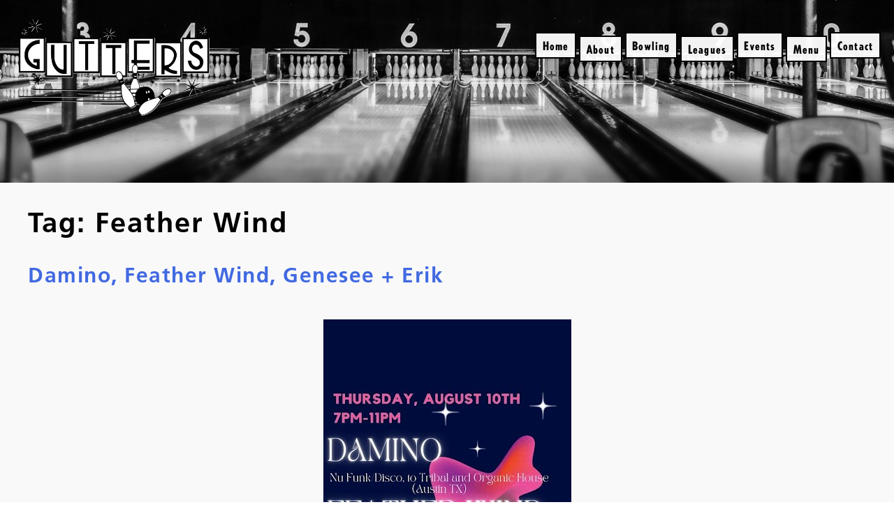

--- FILE ---
content_type: text/html; charset=UTF-8
request_url: https://taosbowling.com/tag/feather-wind/
body_size: 63403
content:
<!doctype html>
<html lang="en-US">
<head>
	<meta charset="UTF-8">
	<meta name="viewport" content="width=device-width, initial-scale=1">
	<link rel="profile" href="http://gmpg.org/xfn/11">

	<meta name='robots' content='index, follow, max-image-preview:large, max-snippet:-1, max-video-preview:-1' />

	<!-- This site is optimized with the Yoast SEO plugin v26.7 - https://yoast.com/wordpress/plugins/seo/ -->
	<title>Feather Wind Archives - Taos Gutters Bowling Alley</title>
	<link rel="canonical" href="https://taosbowling.com/tag/feather-wind/" />
	<meta property="og:locale" content="en_US" />
	<meta property="og:type" content="article" />
	<meta property="og:title" content="Feather Wind Archives - Taos Gutters Bowling Alley" />
	<meta property="og:url" content="https://taosbowling.com/tag/feather-wind/" />
	<meta property="og:site_name" content="Taos Gutters Bowling Alley" />
	<meta name="twitter:card" content="summary_large_image" />
	<script type="application/ld+json" class="yoast-schema-graph">{"@context":"https://schema.org","@graph":[{"@type":"CollectionPage","@id":"https://taosbowling.com/tag/feather-wind/","url":"https://taosbowling.com/tag/feather-wind/","name":"Feather Wind Archives - Taos Gutters Bowling Alley","isPartOf":{"@id":"https://taosbowling.com/#website"},"breadcrumb":{"@id":"https://taosbowling.com/tag/feather-wind/#breadcrumb"},"inLanguage":"en-US"},{"@type":"BreadcrumbList","@id":"https://taosbowling.com/tag/feather-wind/#breadcrumb","itemListElement":[{"@type":"ListItem","position":1,"name":"Home","item":"https://taosbowling.com/"},{"@type":"ListItem","position":2,"name":"Feather Wind"}]},{"@type":"WebSite","@id":"https://taosbowling.com/#website","url":"https://taosbowling.com/","name":"Taos Gutters Bowling Alley","description":"Bowling, arcade, pizza, beer, and wine in Taos, New Mexico.","publisher":{"@id":"https://taosbowling.com/#organization"},"potentialAction":[{"@type":"SearchAction","target":{"@type":"EntryPoint","urlTemplate":"https://taosbowling.com/?s={search_term_string}"},"query-input":{"@type":"PropertyValueSpecification","valueRequired":true,"valueName":"search_term_string"}}],"inLanguage":"en-US"},{"@type":"Organization","@id":"https://taosbowling.com/#organization","name":"Taos Gutters Bowling Alley","url":"https://taosbowling.com/","logo":{"@type":"ImageObject","inLanguage":"en-US","@id":"https://taosbowling.com/#/schema/logo/image/","url":"https://taosbowling.com/wp-content/uploads/2018/01/taos-bowling-logo-white-filled-shadow.png","contentUrl":"https://taosbowling.com/wp-content/uploads/2018/01/taos-bowling-logo-white-filled-shadow.png","width":493,"height":252,"caption":"Taos Gutters Bowling Alley"},"image":{"@id":"https://taosbowling.com/#/schema/logo/image/"}}]}</script>
	<!-- / Yoast SEO plugin. -->


<link rel='dns-prefetch' href='//ajax.googleapis.com' />
<link rel='dns-prefetch' href='//fast.fonts.net' />
<link rel="alternate" type="application/rss+xml" title="Taos Gutters Bowling Alley &raquo; Feed" href="https://taosbowling.com/feed/" />
<link rel="alternate" type="application/rss+xml" title="Taos Gutters Bowling Alley &raquo; Comments Feed" href="https://taosbowling.com/comments/feed/" />
<link rel="alternate" type="text/calendar" title="Taos Gutters Bowling Alley &raquo; iCal Feed" href="https://taosbowling.com/events/?ical=1" />
<link rel="alternate" type="application/rss+xml" title="Taos Gutters Bowling Alley &raquo; Feather Wind Tag Feed" href="https://taosbowling.com/tag/feather-wind/feed/" />
<style id='wp-img-auto-sizes-contain-inline-css' type='text/css'>
img:is([sizes=auto i],[sizes^="auto," i]){contain-intrinsic-size:3000px 1500px}
/*# sourceURL=wp-img-auto-sizes-contain-inline-css */
</style>
<link rel='stylesheet' id='sbi_styles-css' href='https://taosbowling.com/wp-content/plugins/instagram-feed/css/sbi-styles.min.css?ver=6.10.0' type='text/css' media='all' />
<style id='wp-emoji-styles-inline-css' type='text/css'>

	img.wp-smiley, img.emoji {
		display: inline !important;
		border: none !important;
		box-shadow: none !important;
		height: 1em !important;
		width: 1em !important;
		margin: 0 0.07em !important;
		vertical-align: -0.1em !important;
		background: none !important;
		padding: 0 !important;
	}
/*# sourceURL=wp-emoji-styles-inline-css */
</style>
<link rel='stylesheet' id='wp-block-library-css' href='https://taosbowling.com/wp-includes/css/dist/block-library/style.min.css?ver=6.9' type='text/css' media='all' />
<style id='global-styles-inline-css' type='text/css'>
:root{--wp--preset--aspect-ratio--square: 1;--wp--preset--aspect-ratio--4-3: 4/3;--wp--preset--aspect-ratio--3-4: 3/4;--wp--preset--aspect-ratio--3-2: 3/2;--wp--preset--aspect-ratio--2-3: 2/3;--wp--preset--aspect-ratio--16-9: 16/9;--wp--preset--aspect-ratio--9-16: 9/16;--wp--preset--color--black: #000000;--wp--preset--color--cyan-bluish-gray: #abb8c3;--wp--preset--color--white: #ffffff;--wp--preset--color--pale-pink: #f78da7;--wp--preset--color--vivid-red: #cf2e2e;--wp--preset--color--luminous-vivid-orange: #ff6900;--wp--preset--color--luminous-vivid-amber: #fcb900;--wp--preset--color--light-green-cyan: #7bdcb5;--wp--preset--color--vivid-green-cyan: #00d084;--wp--preset--color--pale-cyan-blue: #8ed1fc;--wp--preset--color--vivid-cyan-blue: #0693e3;--wp--preset--color--vivid-purple: #9b51e0;--wp--preset--gradient--vivid-cyan-blue-to-vivid-purple: linear-gradient(135deg,rgb(6,147,227) 0%,rgb(155,81,224) 100%);--wp--preset--gradient--light-green-cyan-to-vivid-green-cyan: linear-gradient(135deg,rgb(122,220,180) 0%,rgb(0,208,130) 100%);--wp--preset--gradient--luminous-vivid-amber-to-luminous-vivid-orange: linear-gradient(135deg,rgb(252,185,0) 0%,rgb(255,105,0) 100%);--wp--preset--gradient--luminous-vivid-orange-to-vivid-red: linear-gradient(135deg,rgb(255,105,0) 0%,rgb(207,46,46) 100%);--wp--preset--gradient--very-light-gray-to-cyan-bluish-gray: linear-gradient(135deg,rgb(238,238,238) 0%,rgb(169,184,195) 100%);--wp--preset--gradient--cool-to-warm-spectrum: linear-gradient(135deg,rgb(74,234,220) 0%,rgb(151,120,209) 20%,rgb(207,42,186) 40%,rgb(238,44,130) 60%,rgb(251,105,98) 80%,rgb(254,248,76) 100%);--wp--preset--gradient--blush-light-purple: linear-gradient(135deg,rgb(255,206,236) 0%,rgb(152,150,240) 100%);--wp--preset--gradient--blush-bordeaux: linear-gradient(135deg,rgb(254,205,165) 0%,rgb(254,45,45) 50%,rgb(107,0,62) 100%);--wp--preset--gradient--luminous-dusk: linear-gradient(135deg,rgb(255,203,112) 0%,rgb(199,81,192) 50%,rgb(65,88,208) 100%);--wp--preset--gradient--pale-ocean: linear-gradient(135deg,rgb(255,245,203) 0%,rgb(182,227,212) 50%,rgb(51,167,181) 100%);--wp--preset--gradient--electric-grass: linear-gradient(135deg,rgb(202,248,128) 0%,rgb(113,206,126) 100%);--wp--preset--gradient--midnight: linear-gradient(135deg,rgb(2,3,129) 0%,rgb(40,116,252) 100%);--wp--preset--font-size--small: 13px;--wp--preset--font-size--medium: 20px;--wp--preset--font-size--large: 36px;--wp--preset--font-size--x-large: 42px;--wp--preset--spacing--20: 0.44rem;--wp--preset--spacing--30: 0.67rem;--wp--preset--spacing--40: 1rem;--wp--preset--spacing--50: 1.5rem;--wp--preset--spacing--60: 2.25rem;--wp--preset--spacing--70: 3.38rem;--wp--preset--spacing--80: 5.06rem;--wp--preset--shadow--natural: 6px 6px 9px rgba(0, 0, 0, 0.2);--wp--preset--shadow--deep: 12px 12px 50px rgba(0, 0, 0, 0.4);--wp--preset--shadow--sharp: 6px 6px 0px rgba(0, 0, 0, 0.2);--wp--preset--shadow--outlined: 6px 6px 0px -3px rgb(255, 255, 255), 6px 6px rgb(0, 0, 0);--wp--preset--shadow--crisp: 6px 6px 0px rgb(0, 0, 0);}:where(.is-layout-flex){gap: 0.5em;}:where(.is-layout-grid){gap: 0.5em;}body .is-layout-flex{display: flex;}.is-layout-flex{flex-wrap: wrap;align-items: center;}.is-layout-flex > :is(*, div){margin: 0;}body .is-layout-grid{display: grid;}.is-layout-grid > :is(*, div){margin: 0;}:where(.wp-block-columns.is-layout-flex){gap: 2em;}:where(.wp-block-columns.is-layout-grid){gap: 2em;}:where(.wp-block-post-template.is-layout-flex){gap: 1.25em;}:where(.wp-block-post-template.is-layout-grid){gap: 1.25em;}.has-black-color{color: var(--wp--preset--color--black) !important;}.has-cyan-bluish-gray-color{color: var(--wp--preset--color--cyan-bluish-gray) !important;}.has-white-color{color: var(--wp--preset--color--white) !important;}.has-pale-pink-color{color: var(--wp--preset--color--pale-pink) !important;}.has-vivid-red-color{color: var(--wp--preset--color--vivid-red) !important;}.has-luminous-vivid-orange-color{color: var(--wp--preset--color--luminous-vivid-orange) !important;}.has-luminous-vivid-amber-color{color: var(--wp--preset--color--luminous-vivid-amber) !important;}.has-light-green-cyan-color{color: var(--wp--preset--color--light-green-cyan) !important;}.has-vivid-green-cyan-color{color: var(--wp--preset--color--vivid-green-cyan) !important;}.has-pale-cyan-blue-color{color: var(--wp--preset--color--pale-cyan-blue) !important;}.has-vivid-cyan-blue-color{color: var(--wp--preset--color--vivid-cyan-blue) !important;}.has-vivid-purple-color{color: var(--wp--preset--color--vivid-purple) !important;}.has-black-background-color{background-color: var(--wp--preset--color--black) !important;}.has-cyan-bluish-gray-background-color{background-color: var(--wp--preset--color--cyan-bluish-gray) !important;}.has-white-background-color{background-color: var(--wp--preset--color--white) !important;}.has-pale-pink-background-color{background-color: var(--wp--preset--color--pale-pink) !important;}.has-vivid-red-background-color{background-color: var(--wp--preset--color--vivid-red) !important;}.has-luminous-vivid-orange-background-color{background-color: var(--wp--preset--color--luminous-vivid-orange) !important;}.has-luminous-vivid-amber-background-color{background-color: var(--wp--preset--color--luminous-vivid-amber) !important;}.has-light-green-cyan-background-color{background-color: var(--wp--preset--color--light-green-cyan) !important;}.has-vivid-green-cyan-background-color{background-color: var(--wp--preset--color--vivid-green-cyan) !important;}.has-pale-cyan-blue-background-color{background-color: var(--wp--preset--color--pale-cyan-blue) !important;}.has-vivid-cyan-blue-background-color{background-color: var(--wp--preset--color--vivid-cyan-blue) !important;}.has-vivid-purple-background-color{background-color: var(--wp--preset--color--vivid-purple) !important;}.has-black-border-color{border-color: var(--wp--preset--color--black) !important;}.has-cyan-bluish-gray-border-color{border-color: var(--wp--preset--color--cyan-bluish-gray) !important;}.has-white-border-color{border-color: var(--wp--preset--color--white) !important;}.has-pale-pink-border-color{border-color: var(--wp--preset--color--pale-pink) !important;}.has-vivid-red-border-color{border-color: var(--wp--preset--color--vivid-red) !important;}.has-luminous-vivid-orange-border-color{border-color: var(--wp--preset--color--luminous-vivid-orange) !important;}.has-luminous-vivid-amber-border-color{border-color: var(--wp--preset--color--luminous-vivid-amber) !important;}.has-light-green-cyan-border-color{border-color: var(--wp--preset--color--light-green-cyan) !important;}.has-vivid-green-cyan-border-color{border-color: var(--wp--preset--color--vivid-green-cyan) !important;}.has-pale-cyan-blue-border-color{border-color: var(--wp--preset--color--pale-cyan-blue) !important;}.has-vivid-cyan-blue-border-color{border-color: var(--wp--preset--color--vivid-cyan-blue) !important;}.has-vivid-purple-border-color{border-color: var(--wp--preset--color--vivid-purple) !important;}.has-vivid-cyan-blue-to-vivid-purple-gradient-background{background: var(--wp--preset--gradient--vivid-cyan-blue-to-vivid-purple) !important;}.has-light-green-cyan-to-vivid-green-cyan-gradient-background{background: var(--wp--preset--gradient--light-green-cyan-to-vivid-green-cyan) !important;}.has-luminous-vivid-amber-to-luminous-vivid-orange-gradient-background{background: var(--wp--preset--gradient--luminous-vivid-amber-to-luminous-vivid-orange) !important;}.has-luminous-vivid-orange-to-vivid-red-gradient-background{background: var(--wp--preset--gradient--luminous-vivid-orange-to-vivid-red) !important;}.has-very-light-gray-to-cyan-bluish-gray-gradient-background{background: var(--wp--preset--gradient--very-light-gray-to-cyan-bluish-gray) !important;}.has-cool-to-warm-spectrum-gradient-background{background: var(--wp--preset--gradient--cool-to-warm-spectrum) !important;}.has-blush-light-purple-gradient-background{background: var(--wp--preset--gradient--blush-light-purple) !important;}.has-blush-bordeaux-gradient-background{background: var(--wp--preset--gradient--blush-bordeaux) !important;}.has-luminous-dusk-gradient-background{background: var(--wp--preset--gradient--luminous-dusk) !important;}.has-pale-ocean-gradient-background{background: var(--wp--preset--gradient--pale-ocean) !important;}.has-electric-grass-gradient-background{background: var(--wp--preset--gradient--electric-grass) !important;}.has-midnight-gradient-background{background: var(--wp--preset--gradient--midnight) !important;}.has-small-font-size{font-size: var(--wp--preset--font-size--small) !important;}.has-medium-font-size{font-size: var(--wp--preset--font-size--medium) !important;}.has-large-font-size{font-size: var(--wp--preset--font-size--large) !important;}.has-x-large-font-size{font-size: var(--wp--preset--font-size--x-large) !important;}
/*# sourceURL=global-styles-inline-css */
</style>

<style id='classic-theme-styles-inline-css' type='text/css'>
/*! This file is auto-generated */
.wp-block-button__link{color:#fff;background-color:#32373c;border-radius:9999px;box-shadow:none;text-decoration:none;padding:calc(.667em + 2px) calc(1.333em + 2px);font-size:1.125em}.wp-block-file__button{background:#32373c;color:#fff;text-decoration:none}
/*# sourceURL=/wp-includes/css/classic-themes.min.css */
</style>
<style id='responsive-menu-inline-css' type='text/css'>
/** This file is major component of this plugin so please don't try to edit here. */
#rmp_menu_trigger-9457 {
  width: 55px;
  height: 55px;
  position: fixed;
  top: 15px;
  border-radius: 5px;
  display: none;
  text-decoration: none;
  right: 5%;
  background: #ff7916;
  transition: transform 0.5s, background-color 0.5s;
}
#rmp_menu_trigger-9457:hover, #rmp_menu_trigger-9457:focus {
  background: #303030;
  text-decoration: unset;
}
#rmp_menu_trigger-9457.is-active {
  background: #000000;
}
#rmp_menu_trigger-9457 .rmp-trigger-box {
  width: 25px;
  color: #ffffff;
}
#rmp_menu_trigger-9457 .rmp-trigger-icon-active, #rmp_menu_trigger-9457 .rmp-trigger-text-open {
  display: none;
}
#rmp_menu_trigger-9457.is-active .rmp-trigger-icon-active, #rmp_menu_trigger-9457.is-active .rmp-trigger-text-open {
  display: inline;
}
#rmp_menu_trigger-9457.is-active .rmp-trigger-icon-inactive, #rmp_menu_trigger-9457.is-active .rmp-trigger-text {
  display: none;
}
#rmp_menu_trigger-9457 .rmp-trigger-label {
  color: #ffffff;
  pointer-events: none;
  line-height: 13px;
  font-family: inherit;
  font-size: 14px;
  display: inline;
  text-transform: inherit;
}
#rmp_menu_trigger-9457 .rmp-trigger-label.rmp-trigger-label-top {
  display: block;
  margin-bottom: 12px;
}
#rmp_menu_trigger-9457 .rmp-trigger-label.rmp-trigger-label-bottom {
  display: block;
  margin-top: 12px;
}
#rmp_menu_trigger-9457 .responsive-menu-pro-inner {
  display: block;
}
#rmp_menu_trigger-9457 .rmp-trigger-icon-inactive .rmp-font-icon {
  color: #ffffff;
}
#rmp_menu_trigger-9457 .responsive-menu-pro-inner, #rmp_menu_trigger-9457 .responsive-menu-pro-inner::before, #rmp_menu_trigger-9457 .responsive-menu-pro-inner::after {
  width: 25px;
  height: 3px;
  background-color: #ffffff;
  border-radius: 4px;
  position: absolute;
}
#rmp_menu_trigger-9457 .rmp-trigger-icon-active .rmp-font-icon {
  color: #ffffff;
}
#rmp_menu_trigger-9457.is-active .responsive-menu-pro-inner, #rmp_menu_trigger-9457.is-active .responsive-menu-pro-inner::before, #rmp_menu_trigger-9457.is-active .responsive-menu-pro-inner::after {
  background-color: #ffffff;
}
#rmp_menu_trigger-9457:hover .rmp-trigger-icon-inactive .rmp-font-icon {
  color: #ffffff;
}
#rmp_menu_trigger-9457:not(.is-active):hover .responsive-menu-pro-inner, #rmp_menu_trigger-9457:not(.is-active):hover .responsive-menu-pro-inner::before, #rmp_menu_trigger-9457:not(.is-active):hover .responsive-menu-pro-inner::after {
  background-color: #ffffff;
}
#rmp_menu_trigger-9457 .responsive-menu-pro-inner::before {
  top: 10px;
}
#rmp_menu_trigger-9457 .responsive-menu-pro-inner::after {
  bottom: 10px;
}
#rmp_menu_trigger-9457.is-active .responsive-menu-pro-inner::after {
  bottom: 0;
}
/* Hamburger menu styling */
@media screen and (max-width: 732px) {
  /** Menu Title Style */
  /** Menu Additional Content Style */
  .main-navigation {
    display: none !important;
  }
  #rmp_menu_trigger-9457 {
    display: block;
  }
  #rmp-container-9457 {
    position: fixed;
    top: 0;
    margin: 0;
    transition: transform 0.5s;
    overflow: auto;
    display: block;
    width: 75%;
    background-color: #303030;
    background-image: url("");
    height: 100%;
    left: 0;
    padding-top: 0px;
    padding-left: 0px;
    padding-bottom: 0px;
    padding-right: 0px;
  }
  #rmp-menu-wrap-9457 {
    padding-top: 0px;
    padding-left: 0px;
    padding-bottom: 0px;
    padding-right: 0px;
    background-color: #303030;
  }
  #rmp-menu-wrap-9457 .rmp-menu, #rmp-menu-wrap-9457 .rmp-submenu {
    width: 100%;
    box-sizing: border-box;
    margin: 0;
    padding: 0;
  }
  #rmp-menu-wrap-9457 .rmp-submenu-depth-1 .rmp-menu-item-link {
    padding-left: 10%;
  }
  #rmp-menu-wrap-9457 .rmp-submenu-depth-2 .rmp-menu-item-link {
    padding-left: 15%;
  }
  #rmp-menu-wrap-9457 .rmp-submenu-depth-3 .rmp-menu-item-link {
    padding-left: 20%;
  }
  #rmp-menu-wrap-9457 .rmp-submenu-depth-4 .rmp-menu-item-link {
    padding-left: 25%;
  }
  #rmp-menu-wrap-9457 .rmp-submenu.rmp-submenu-open {
    display: block;
  }
  #rmp-menu-wrap-9457 .rmp-menu-item {
    width: 100%;
    list-style: none;
    margin: 0;
  }
  #rmp-menu-wrap-9457 .rmp-menu-item-link {
    height: 40px;
    line-height: 40px;
    font-size: 13px;
    border-bottom: 1px solid #303030;
    font-family: inherit;
    color: #ffffff;
    text-align: left;
    background-color: #212121;
    font-weight: normal;
    letter-spacing: 0px;
    display: block;
    box-sizing: border-box;
    width: 100%;
    text-decoration: none;
    position: relative;
    overflow: hidden;
    transition: background-color 0.5s, border-color 0.5s, 0.5s;
    padding: 0 5%;
    padding-right: 50px;
  }
  #rmp-menu-wrap-9457 .rmp-menu-item-link:after, #rmp-menu-wrap-9457 .rmp-menu-item-link:before {
    display: none;
  }
  #rmp-menu-wrap-9457 .rmp-menu-item-link:hover, #rmp-menu-wrap-9457 .rmp-menu-item-link:focus {
    color: #ffffff;
    border-color: #303030;
    background-color: #ff7916;
  }
  #rmp-menu-wrap-9457 .rmp-menu-item-link:focus {
    outline: none;
    border-color: unset;
    box-shadow: unset;
  }
  #rmp-menu-wrap-9457 .rmp-menu-item-link .rmp-font-icon {
    height: 40px;
    line-height: 40px;
    margin-right: 10px;
    font-size: 13px;
  }
  #rmp-menu-wrap-9457 .rmp-menu-current-item .rmp-menu-item-link {
    color: #ffffff;
    border-color: #303030;
    background-color: #c64f00;
  }
  #rmp-menu-wrap-9457 .rmp-menu-current-item .rmp-menu-item-link:hover, #rmp-menu-wrap-9457 .rmp-menu-current-item .rmp-menu-item-link:focus {
    color: #ffffff;
    border-color: #3f3f3f;
    background-color: #ff7916;
  }
  #rmp-menu-wrap-9457 .rmp-menu-subarrow {
    position: absolute;
    top: 0;
    bottom: 0;
    text-align: center;
    overflow: hidden;
    background-size: cover;
    overflow: hidden;
    right: 0;
    border-left-style: solid;
    border-left-color: #212121;
    border-left-width: 1px;
    height: 40px;
    width: 40px;
    color: #ffffff;
    background-color: #212121;
  }
  #rmp-menu-wrap-9457 .rmp-menu-subarrow svg {
    fill: #ffffff;
  }
  #rmp-menu-wrap-9457 .rmp-menu-subarrow:hover {
    color: #ffffff;
    border-color: #3f3f3f;
    background-color: #3f3f3f;
  }
  #rmp-menu-wrap-9457 .rmp-menu-subarrow:hover svg {
    fill: #ffffff;
  }
  #rmp-menu-wrap-9457 .rmp-menu-subarrow .rmp-font-icon {
    margin-right: unset;
  }
  #rmp-menu-wrap-9457 .rmp-menu-subarrow * {
    vertical-align: middle;
    line-height: 40px;
  }
  #rmp-menu-wrap-9457 .rmp-menu-subarrow-active {
    display: block;
    background-size: cover;
    color: #ffffff;
    border-color: #212121;
    background-color: #212121;
  }
  #rmp-menu-wrap-9457 .rmp-menu-subarrow-active svg {
    fill: #ffffff;
  }
  #rmp-menu-wrap-9457 .rmp-menu-subarrow-active:hover {
    color: #ffffff;
    border-color: #3f3f3f;
    background-color: #3f3f3f;
  }
  #rmp-menu-wrap-9457 .rmp-menu-subarrow-active:hover svg {
    fill: #ffffff;
  }
  #rmp-menu-wrap-9457 .rmp-submenu {
    display: none;
  }
  #rmp-menu-wrap-9457 .rmp-submenu .rmp-menu-item-link {
    height: 40px;
    line-height: 40px;
    letter-spacing: 0px;
    font-size: 13px;
    border-bottom: 1px solid #303030;
    font-family: inherit;
    font-weight: normal;
    color: #ffffff;
    text-align: left;
    background-color: #212121;
  }
  #rmp-menu-wrap-9457 .rmp-submenu .rmp-menu-item-link:hover, #rmp-menu-wrap-9457 .rmp-submenu .rmp-menu-item-link:focus {
    color: #ffffff;
    border-color: #303030;
    background-color: #ff7916;
  }
  #rmp-menu-wrap-9457 .rmp-submenu .rmp-menu-current-item .rmp-menu-item-link {
    color: #ffffff;
    border-color: #303030;
    background-color: #c64f00;
  }
  #rmp-menu-wrap-9457 .rmp-submenu .rmp-menu-current-item .rmp-menu-item-link:hover, #rmp-menu-wrap-9457 .rmp-submenu .rmp-menu-current-item .rmp-menu-item-link:focus {
    color: #ffffff;
    border-color: #3f3f3f;
    background-color: #ff7916;
  }
  #rmp-menu-wrap-9457 .rmp-submenu .rmp-menu-subarrow {
    right: 0;
    border-right: unset;
    border-left-style: solid;
    border-left-color: #212121;
    border-left-width: 1px;
    height: 40px;
    line-height: 40px;
    width: 40px;
    color: #ffffff;
    background-color: #212121;
  }
  #rmp-menu-wrap-9457 .rmp-submenu .rmp-menu-subarrow:hover {
    color: #ffffff;
    border-color: #3f3f3f;
    background-color: #3f3f3f;
  }
  #rmp-menu-wrap-9457 .rmp-submenu .rmp-menu-subarrow-active {
    color: #ffffff;
    border-color: #212121;
    background-color: #212121;
  }
  #rmp-menu-wrap-9457 .rmp-submenu .rmp-menu-subarrow-active:hover {
    color: #ffffff;
    border-color: #3f3f3f;
    background-color: #3f3f3f;
  }
  #rmp-menu-wrap-9457 .rmp-menu-item-description {
    margin: 0;
    padding: 5px 5%;
    opacity: 0.8;
    color: #ffffff;
  }
  #rmp-search-box-9457 {
    display: block;
    padding-top: 0px;
    padding-left: 5%;
    padding-bottom: 0px;
    padding-right: 5%;
  }
  #rmp-search-box-9457 .rmp-search-form {
    margin: 0;
  }
  #rmp-search-box-9457 .rmp-search-box {
    background: #ffffff;
    border: 1px solid #dadada;
    color: #333333;
    width: 100%;
    padding: 0 5%;
    border-radius: 30px;
    height: 45px;
    -webkit-appearance: none;
  }
  #rmp-search-box-9457 .rmp-search-box::placeholder {
    color: #c7c7cd;
  }
  #rmp-search-box-9457 .rmp-search-box:focus {
    background-color: #ffffff;
    outline: 2px solid #dadada;
    color: #333333;
  }
  #rmp-menu-title-9457 {
    background-color: #303030;
    color: #ffffff;
    text-align: left;
    font-size: 13px;
    padding-top: 10%;
    padding-left: 5%;
    padding-bottom: 0%;
    padding-right: 5%;
    font-weight: 400;
    transition: background-color 0.5s, border-color 0.5s, color 0.5s;
  }
  #rmp-menu-title-9457:hover {
    background-color: #303030;
    color: #ffffff;
  }
  #rmp-menu-title-9457 > .rmp-menu-title-link {
    color: #ffffff;
    width: 100%;
    background-color: unset;
    text-decoration: none;
  }
  #rmp-menu-title-9457 > .rmp-menu-title-link:hover {
    color: #ffffff;
  }
  #rmp-menu-title-9457 .rmp-font-icon {
    font-size: 13px;
  }
  #rmp-menu-additional-content-9457 {
    padding-top: 0px;
    padding-left: 5%;
    padding-bottom: 0px;
    padding-right: 5%;
    color: #ffffff;
    text-align: center;
    font-size: 16px;
  }
}
/**
This file contents common styling of menus.
*/
.rmp-container {
  display: none;
  visibility: visible;
  padding: 0px 0px 0px 0px;
  z-index: 99998;
  transition: all 0.3s;
  /** Scrolling bar in menu setting box **/
}
.rmp-container.rmp-fade-top, .rmp-container.rmp-fade-left, .rmp-container.rmp-fade-right, .rmp-container.rmp-fade-bottom {
  display: none;
}
.rmp-container.rmp-slide-left, .rmp-container.rmp-push-left {
  transform: translateX(-100%);
  -ms-transform: translateX(-100%);
  -webkit-transform: translateX(-100%);
  -moz-transform: translateX(-100%);
}
.rmp-container.rmp-slide-left.rmp-menu-open, .rmp-container.rmp-push-left.rmp-menu-open {
  transform: translateX(0);
  -ms-transform: translateX(0);
  -webkit-transform: translateX(0);
  -moz-transform: translateX(0);
}
.rmp-container.rmp-slide-right, .rmp-container.rmp-push-right {
  transform: translateX(100%);
  -ms-transform: translateX(100%);
  -webkit-transform: translateX(100%);
  -moz-transform: translateX(100%);
}
.rmp-container.rmp-slide-right.rmp-menu-open, .rmp-container.rmp-push-right.rmp-menu-open {
  transform: translateX(0);
  -ms-transform: translateX(0);
  -webkit-transform: translateX(0);
  -moz-transform: translateX(0);
}
.rmp-container.rmp-slide-top, .rmp-container.rmp-push-top {
  transform: translateY(-100%);
  -ms-transform: translateY(-100%);
  -webkit-transform: translateY(-100%);
  -moz-transform: translateY(-100%);
}
.rmp-container.rmp-slide-top.rmp-menu-open, .rmp-container.rmp-push-top.rmp-menu-open {
  transform: translateY(0);
  -ms-transform: translateY(0);
  -webkit-transform: translateY(0);
  -moz-transform: translateY(0);
}
.rmp-container.rmp-slide-bottom, .rmp-container.rmp-push-bottom {
  transform: translateY(100%);
  -ms-transform: translateY(100%);
  -webkit-transform: translateY(100%);
  -moz-transform: translateY(100%);
}
.rmp-container.rmp-slide-bottom.rmp-menu-open, .rmp-container.rmp-push-bottom.rmp-menu-open {
  transform: translateX(0);
  -ms-transform: translateX(0);
  -webkit-transform: translateX(0);
  -moz-transform: translateX(0);
}
.rmp-container::-webkit-scrollbar {
  width: 0px;
}
.rmp-container ::-webkit-scrollbar-track {
  box-shadow: inset 0 0 5px transparent;
}
.rmp-container ::-webkit-scrollbar-thumb {
  background: transparent;
}
.rmp-container ::-webkit-scrollbar-thumb:hover {
  background: transparent;
}
.rmp-container .rmp-menu-wrap .rmp-menu {
  transition: none;
  border-radius: 0;
  box-shadow: none;
  background: none;
  border: 0;
  bottom: auto;
  box-sizing: border-box;
  clip: auto;
  color: #666;
  display: block;
  float: none;
  font-family: inherit;
  font-size: 14px;
  height: auto;
  left: auto;
  line-height: 1.7;
  list-style-type: none;
  margin: 0;
  min-height: auto;
  max-height: none;
  opacity: 1;
  outline: none;
  overflow: visible;
  padding: 0;
  position: relative;
  pointer-events: auto;
  right: auto;
  text-align: left;
  text-decoration: none;
  text-indent: 0;
  text-transform: none;
  transform: none;
  top: auto;
  visibility: inherit;
  width: auto;
  word-wrap: break-word;
  white-space: normal;
}
.rmp-container .rmp-menu-additional-content {
  display: block;
  word-break: break-word;
}
.rmp-container .rmp-menu-title {
  display: flex;
  flex-direction: column;
}
.rmp-container .rmp-menu-title .rmp-menu-title-image {
  max-width: 100%;
  margin-bottom: 15px;
  display: block;
  margin: auto;
  margin-bottom: 15px;
}
button.rmp_menu_trigger {
  z-index: 999999;
  overflow: hidden;
  outline: none;
  border: 0;
  display: none;
  margin: 0;
  transition: transform 0.5s, background-color 0.5s;
  padding: 0;
}
button.rmp_menu_trigger .responsive-menu-pro-inner::before, button.rmp_menu_trigger .responsive-menu-pro-inner::after {
  content: "";
  display: block;
}
button.rmp_menu_trigger .responsive-menu-pro-inner::before {
  top: 10px;
}
button.rmp_menu_trigger .responsive-menu-pro-inner::after {
  bottom: 10px;
}
button.rmp_menu_trigger .rmp-trigger-box {
  width: 40px;
  display: inline-block;
  position: relative;
  pointer-events: none;
  vertical-align: super;
}
/*  Menu Trigger Boring Animation */
.rmp-menu-trigger-boring .responsive-menu-pro-inner {
  transition-property: none;
}
.rmp-menu-trigger-boring .responsive-menu-pro-inner::after, .rmp-menu-trigger-boring .responsive-menu-pro-inner::before {
  transition-property: none;
}
.rmp-menu-trigger-boring.is-active .responsive-menu-pro-inner {
  transform: rotate(45deg);
}
.rmp-menu-trigger-boring.is-active .responsive-menu-pro-inner:before {
  top: 0;
  opacity: 0;
}
.rmp-menu-trigger-boring.is-active .responsive-menu-pro-inner:after {
  bottom: 0;
  transform: rotate(-90deg);
}

/*# sourceURL=responsive-menu-inline-css */
</style>
<link rel='stylesheet' id='dashicons-css' href='https://taosbowling.com/wp-includes/css/dashicons.min.css?ver=6.9' type='text/css' media='all' />
<link rel='stylesheet' id='awb-css' href='https://taosbowling.com/wp-content/plugins/advanced-backgrounds/assets/awb/awb.min.css?ver=1.12.8' type='text/css' media='all' />
<link rel='stylesheet' id='gutters-style-css' href='https://taosbowling.com/wp-content/themes/gutters/style.css?v=1768818274&#038;ver=6.9' type='text/css' media='all' />
<link rel='stylesheet' id='gutters-style-mobile-css' href='https://taosbowling.com/wp-content/themes/gutters/mobile.css?v=1768818274&#038;ver=6.9' type='text/css' media='all' />
<link rel='stylesheet' id='cleaner-gallery-css' href='https://taosbowling.com/wp-content/plugins/cleaner-gallery/css/gallery.min.css?ver=20130526' type='text/css' media='all' />
<link rel='stylesheet' id='thickbox-css' href='https://taosbowling.com/wp-includes/js/thickbox/thickbox.css?ver=6.9' type='text/css' media='all' />
<script type="text/javascript" src="https://taosbowling.com/wp-includes/js/jquery/jquery.min.js?ver=3.7.1" id="jquery-core-js"></script>
<script type="text/javascript" src="https://taosbowling.com/wp-includes/js/jquery/jquery-migrate.min.js?ver=3.4.1" id="jquery-migrate-js"></script>
<script type="text/javascript" id="rmp_menu_scripts-js-extra">
/* <![CDATA[ */
var rmp_menu = {"ajaxURL":"https://taosbowling.com/wp-admin/admin-ajax.php","wp_nonce":"3dbb719488","menu":[{"menu_theme":null,"theme_type":"default","theme_location_menu":"","submenu_submenu_arrow_width":"40","submenu_submenu_arrow_width_unit":"px","submenu_submenu_arrow_height":"40","submenu_submenu_arrow_height_unit":"px","submenu_arrow_position":"right","submenu_sub_arrow_background_colour":"#212121","submenu_sub_arrow_background_hover_colour":"#3f3f3f","submenu_sub_arrow_background_colour_active":"#212121","submenu_sub_arrow_background_hover_colour_active":"#3f3f3f","submenu_sub_arrow_border_width":"1","submenu_sub_arrow_border_width_unit":"px","submenu_sub_arrow_border_colour":"#212121","submenu_sub_arrow_border_hover_colour":"#3f3f3f","submenu_sub_arrow_border_colour_active":"#212121","submenu_sub_arrow_border_hover_colour_active":"#3f3f3f","submenu_sub_arrow_shape_colour":"#ffffff","submenu_sub_arrow_shape_hover_colour":"#ffffff","submenu_sub_arrow_shape_colour_active":"#ffffff","submenu_sub_arrow_shape_hover_colour_active":"#ffffff","use_header_bar":"off","header_bar_items_order":"{\"logo\":\"on\",\"title\":\"on\",\"search\":\"on\",\"html content\":\"on\"}","header_bar_title":"","header_bar_html_content":"","header_bar_logo":"","header_bar_logo_link":"","header_bar_logo_width":"","header_bar_logo_width_unit":"%","header_bar_logo_height":"","header_bar_logo_height_unit":"px","header_bar_height":"80","header_bar_height_unit":"px","header_bar_padding":{"top":"0px","right":"5%","bottom":"0px","left":"5%"},"header_bar_font":"","header_bar_font_size":"14","header_bar_font_size_unit":"px","header_bar_text_color":"#ffffff","header_bar_background_color":"#ffffff","header_bar_breakpoint":"800","header_bar_position_type":"fixed","header_bar_adjust_page":null,"header_bar_scroll_enable":"off","header_bar_scroll_background_color":"#36bdf6","mobile_breakpoint":"600","tablet_breakpoint":"732","transition_speed":"0.5","sub_menu_speed":"0.2","show_menu_on_page_load":"","menu_disable_scrolling":"off","menu_overlay":"off","menu_overlay_colour":"rgba(0, 0, 0, 0.7)","desktop_menu_width":"","desktop_menu_width_unit":"%","desktop_menu_positioning":"fixed","desktop_menu_side":"","desktop_menu_to_hide":"","use_current_theme_location":"off","mega_menu":{"225":"off","227":"off","229":"off","228":"off","226":"off"},"desktop_submenu_open_animation":"","desktop_submenu_open_animation_speed":"0ms","desktop_submenu_open_on_click":"","desktop_menu_hide_and_show":"","menu_name":"Default Menu","menu_to_use":"main-menu","different_menu_for_mobile":"off","menu_to_use_in_mobile":"main-menu","use_mobile_menu":"on","use_tablet_menu":"on","use_desktop_menu":"","menu_display_on":"all-pages","menu_to_hide":".main-navigation","submenu_descriptions_on":"","custom_walker":"","menu_background_colour":"#303030","menu_depth":"5","smooth_scroll_on":"off","smooth_scroll_speed":"500","menu_font_icons":[],"menu_links_height":"40","menu_links_height_unit":"px","menu_links_line_height":"40","menu_links_line_height_unit":"px","menu_depth_0":"5","menu_depth_0_unit":"%","menu_font_size":"13","menu_font_size_unit":"px","menu_font":"","menu_font_weight":"normal","menu_text_alignment":"left","menu_text_letter_spacing":"","menu_word_wrap":"off","menu_link_colour":"#ffffff","menu_link_hover_colour":"#ffffff","menu_current_link_colour":"#ffffff","menu_current_link_hover_colour":"#ffffff","menu_item_background_colour":"#212121","menu_item_background_hover_colour":"#ff7916","menu_current_item_background_colour":"#c64f00","menu_current_item_background_hover_colour":"#ff7916","menu_border_width":"1","menu_border_width_unit":"px","menu_item_border_colour":"#303030","menu_item_border_colour_hover":"#303030","menu_current_item_border_colour":"#303030","menu_current_item_border_hover_colour":"#3f3f3f","submenu_links_height":"40","submenu_links_height_unit":"px","submenu_links_line_height":"40","submenu_links_line_height_unit":"px","menu_depth_side":"left","menu_depth_1":"10","menu_depth_1_unit":"%","menu_depth_2":"15","menu_depth_2_unit":"%","menu_depth_3":"20","menu_depth_3_unit":"%","menu_depth_4":"25","menu_depth_4_unit":"%","submenu_item_background_colour":"#212121","submenu_item_background_hover_colour":"#ff7916","submenu_current_item_background_colour":"#c64f00","submenu_current_item_background_hover_colour":"#ff7916","submenu_border_width":"1","submenu_border_width_unit":"px","submenu_item_border_colour":"#303030","submenu_item_border_colour_hover":"#303030","submenu_current_item_border_colour":"#303030","submenu_current_item_border_hover_colour":"#3f3f3f","submenu_font_size":"13","submenu_font_size_unit":"px","submenu_font":"","submenu_font_weight":"normal","submenu_text_letter_spacing":"","submenu_text_alignment":"left","submenu_link_colour":"#ffffff","submenu_link_hover_colour":"#ffffff","submenu_current_link_colour":"#ffffff","submenu_current_link_hover_colour":"#ffffff","inactive_arrow_shape":"\u25bc","active_arrow_shape":"\u25b2","inactive_arrow_font_icon":"","active_arrow_font_icon":"","inactive_arrow_image":"","active_arrow_image":"","submenu_arrow_width":"40","submenu_arrow_width_unit":"px","submenu_arrow_height":"40","submenu_arrow_height_unit":"px","arrow_position":"right","menu_sub_arrow_shape_colour":"#ffffff","menu_sub_arrow_shape_hover_colour":"#ffffff","menu_sub_arrow_shape_colour_active":"#ffffff","menu_sub_arrow_shape_hover_colour_active":"#ffffff","menu_sub_arrow_border_width":"1","menu_sub_arrow_border_width_unit":"px","menu_sub_arrow_border_colour":"#212121","menu_sub_arrow_border_hover_colour":"#3f3f3f","menu_sub_arrow_border_colour_active":"#212121","menu_sub_arrow_border_hover_colour_active":"#3f3f3f","menu_sub_arrow_background_colour":"#212121","menu_sub_arrow_background_hover_colour":"#3f3f3f","menu_sub_arrow_background_colour_active":"#212121","menu_sub_arrow_background_hover_colour_active":"#3f3f3f","fade_submenus":"off","fade_submenus_side":"left","fade_submenus_delay":"100","fade_submenus_speed":"500","use_slide_effect":"off","slide_effect_back_to_text":"Back","accordion_animation":"off","auto_expand_all_submenus":"off","auto_expand_current_submenus":"off","menu_item_click_to_trigger_submenu":"off","button_width":"55","button_width_unit":"px","button_height":"55","button_height_unit":"px","button_background_colour":"#ff7916","button_background_colour_hover":"#303030","button_background_colour_active":"#000000","toggle_button_border_radius":"5","button_transparent_background":"off","button_left_or_right":"right","button_position_type":"fixed","button_distance_from_side":"5","button_distance_from_side_unit":"%","button_top":"15","button_top_unit":"px","button_push_with_animation":"off","button_click_animation":"boring","button_line_margin":"5","button_line_margin_unit":"px","button_line_width":"25","button_line_width_unit":"px","button_line_height":"3","button_line_height_unit":"px","button_line_colour":"#ffffff","button_line_colour_hover":"#ffffff","button_line_colour_active":"#ffffff","button_font_icon":"","button_font_icon_when_clicked":"","button_image":"","button_image_when_clicked":"","button_title":"","button_title_open":"","button_title_position":"left","menu_container_columns":"","button_font":"","button_font_size":"14","button_font_size_unit":"px","button_title_line_height":"13","button_title_line_height_unit":"px","button_text_colour":"#ffffff","button_trigger_type_click":"on","button_trigger_type_hover":"off","button_click_trigger":"#responsive-menu-button","items_order":{"title":"on","menu":"on","search":"","additional content":"on"},"menu_title":"","menu_title_link":"http://taosbowling.com","menu_title_link_location":"_self","menu_title_image":"http://taosbowling.com/wp-content/uploads/2018/01/taos-bowling-logo-white-filled-shadow.png","menu_title_font_icon":"","menu_title_section_padding":{"top":"10%","right":"5%","bottom":"0%","left":"5%"},"menu_title_background_colour":"#303030","menu_title_background_hover_colour":"#303030","menu_title_font_size":"13","menu_title_font_size_unit":"px","menu_title_alignment":"left","menu_title_font_weight":"400","menu_title_font_family":"","menu_title_colour":"#ffffff","menu_title_hover_colour":"#ffffff","menu_title_image_width":"","menu_title_image_width_unit":"%","menu_title_image_height":"","menu_title_image_height_unit":"px","menu_additional_content":"","menu_additional_section_padding":{"left":"5%","top":"0px","right":"5%","bottom":"0px"},"menu_additional_content_font_size":"16","menu_additional_content_font_size_unit":"px","menu_additional_content_alignment":"center","menu_additional_content_colour":"#ffffff","menu_search_box_text":"Search","menu_search_box_code":"","menu_search_section_padding":{"left":"5%","top":"0px","right":"5%","bottom":"0px"},"menu_search_box_height":"45","menu_search_box_height_unit":"px","menu_search_box_border_radius":"30","menu_search_box_text_colour":"#333333","menu_search_box_background_colour":"#ffffff","menu_search_box_placeholder_colour":"#c7c7cd","menu_search_box_border_colour":"#dadada","menu_section_padding":{"top":"0px","right":"0px","bottom":"0px","left":"0px"},"menu_width":"75","menu_width_unit":"%","menu_maximum_width":"","menu_maximum_width_unit":"px","menu_minimum_width":"","menu_minimum_width_unit":"px","menu_auto_height":"off","menu_container_padding":{"top":"0px","right":"0px","bottom":"0px","left":"0px"},"menu_container_background_colour":"#303030","menu_background_image":"","animation_type":"slide","menu_appear_from":"left","animation_speed":"0.5","page_wrapper":"","menu_close_on_body_click":"off","menu_close_on_scroll":"off","menu_close_on_link_click":"off","enable_touch_gestures":"","breakpoint":"732","menu_depth_5":"30","menu_depth_5_unit":"%","keyboard_shortcut_close_menu":"27,37","keyboard_shortcut_open_menu":"32,39","button_image_alt":"","button_image_alt_when_clicked":"","button_font_icon_type":"font-awesome","button_font_icon_when_clicked_type":"font-awesome","button_trigger_type":"click","active_arrow_image_alt":"","inactive_arrow_image_alt":"","active_arrow_font_icon_type":"font-awesome","inactive_arrow_font_icon_type":"font-awesome","menu_adjust_for_wp_admin_bar":"off","menu_title_image_alt":"Taos Bowling","menu_title_font_icon_type":"font-awesome","minify_scripts":"off","scripts_in_footer":"off","external_files":"off","remove_fontawesome":"","remove_bootstrap":"","shortcode":"off","mobile_only":"off","custom_css":"","desktop_menu_options":"{\"13\":{\"type\":\"standard\",\"width\":\"auto\",\"parent_background_colour\":\"\",\"parent_background_image\":\"\"},\"39\":{\"type\":\"standard\",\"width\":\"auto\",\"parent_background_colour\":\"\",\"parent_background_image\":\"\"},\"719\":{\"type\":\"standard\",\"width\":\"auto\",\"parent_background_colour\":\"\",\"parent_background_image\":\"\"},\"110\":{\"type\":\"standard\",\"width\":\"auto\",\"parent_background_colour\":\"\",\"parent_background_image\":\"\"},\"36\":{\"type\":\"standard\",\"width\":\"auto\",\"parent_background_colour\":\"\",\"parent_background_image\":\"\"},\"34\":{\"type\":\"standard\",\"width\":\"auto\",\"parent_background_colour\":\"\",\"parent_background_image\":\"\"},\"32\":{\"type\":\"standard\",\"width\":\"auto\",\"parent_background_colour\":\"\",\"parent_background_image\":\"\"}}","excluded_pages":null,"single_menu_height":"80","single_menu_height_unit":"px","single_menu_font":"","single_menu_font_size":"14","single_menu_font_size_unit":"px","single_menu_submenu_height":"40","single_menu_submenu_height_unit":"auto","single_menu_submenu_font":"","single_menu_submenu_font_size":"12","single_menu_submenu_font_size_unit":"px","single_menu_item_link_colour":"#000000","single_menu_item_link_colour_hover":"#000000","single_menu_item_background_colour":"#ffffff","single_menu_item_background_colour_hover":"#ffffff","single_menu_item_submenu_link_colour":"#000000","single_menu_item_submenu_link_colour_hover":"#000000","single_menu_item_submenu_background_colour":"#ffffff","single_menu_item_submenu_background_colour_hover":"#ffffff","header_bar_logo_alt":"","admin_theme":"dark","single_menu_line_height":"80","single_menu_line_height_unit":"px","single_menu_submenu_line_height":"40","single_menu_submenu_line_height_unit":"px","hide_on_mobile":"off","hide_on_desktop":"off","menu_title_padding":{"left":"5%","top":"0px","right":"5%","bottom":"0px"},"menu_id":9457,"active_toggle_contents":"\u25b2","inactive_toggle_contents":"\u25bc"}]};
//# sourceURL=rmp_menu_scripts-js-extra
/* ]]> */
</script>
<script type="text/javascript" src="https://taosbowling.com/wp-content/plugins/responsive-menu/v4.0.0/assets/js/rmp-menu.js?ver=4.6.0" id="rmp_menu_scripts-js"></script>
<script type="text/javascript" src="https://ajax.googleapis.com/ajax/libs/jquery/3.2.1/jquery.min.js?ver=1" id="gutters-jquery-js"></script>
<link rel="https://api.w.org/" href="https://taosbowling.com/wp-json/" /><link rel="alternate" title="JSON" type="application/json" href="https://taosbowling.com/wp-json/wp/v2/tags/66" /><link rel="EditURI" type="application/rsd+xml" title="RSD" href="https://taosbowling.com/xmlrpc.php?rsd" />
<meta name="generator" content="WordPress 6.9" />
<meta name="tec-api-version" content="v1"><meta name="tec-api-origin" content="https://taosbowling.com"><link rel="alternate" href="https://taosbowling.com/wp-json/tribe/events/v1/events/?tags=feather-wind" /><style type="text/css">.recentcomments a{display:inline !important;padding:0 !important;margin:0 !important;}</style><link rel="icon" href="https://taosbowling.com/wp-content/uploads/2018/01/favicon-150x150.png" sizes="32x32" />
<link rel="icon" href="https://taosbowling.com/wp-content/uploads/2018/01/favicon.png" sizes="192x192" />
<link rel="apple-touch-icon" href="https://taosbowling.com/wp-content/uploads/2018/01/favicon.png" />
<meta name="msapplication-TileImage" content="https://taosbowling.com/wp-content/uploads/2018/01/favicon.png" />
		<style type="text/css" id="wp-custom-css">
			.label-above .nf-field-element, .label-below .nf-field-element {
    margin: 0;
    width: 50%;
}
.scrollSize {
    background-color: #FFF;
}
.slider-container {
    margin-bottom: -35px !important;
}
h5 {
    font-size: 1.3em;
    color: yellow;
}
span.highlight {
    font-size: 1.4em;
    color: orange;
}		</style>
			
	<!-- Global site tag (gtag.js) - Google Analytics -->
	<script async src="https://www.googletagmanager.com/gtag/js?id=UA-1361029-123"></script>
	<script>
	  window.dataLayer = window.dataLayer || [];
	  function gtag(){dataLayer.push(arguments);}
	  gtag('js', new Date());
	
	  gtag('config', 'UA-1361029-123');
	</script>
	
</head>

<body class="archive tag tag-feather-wind tag-66 wp-custom-logo wp-theme-gutters tribe-no-js page-template-taos-gutters metaslider-plugin hfeed">
<div id="cover"></div>

<div id="page" class="site">
	<a class="skip-link screen-reader-text" href="#content">Skip to content</a>

	

	<header id="masthead" class="site-header menu-height">
		<div class="site-branding">
			<a href="https://taosbowling.com/" class="custom-logo-link" rel="home"><img width="493" height="252" src="https://taosbowling.com/wp-content/uploads/2018/01/taos-bowling-logo-white-filled-shadow.png" class="custom-logo" alt="Taos Gutters Bowling Alley" decoding="async" fetchpriority="high" srcset="https://taosbowling.com/wp-content/uploads/2018/01/taos-bowling-logo-white-filled-shadow.png 493w, https://taosbowling.com/wp-content/uploads/2018/01/taos-bowling-logo-white-filled-shadow-300x153.png 300w" sizes="(max-width: 493px) 100vw, 493px" /></a>			
		</div><!-- .site-branding -->

		<nav id="site-navigation" class="main-navigation">
			
			<div class="menu-main-menu-container"><ul id="primary-menu" class="menu"><li id="menu-item-13" class="menu-item menu-item-type-post_type menu-item-object-page menu-item-home menu-item-13"><a href="https://taosbowling.com/">Home</a></li>
<li id="menu-item-39" class="menu-item menu-item-type-post_type menu-item-object-page menu-item-39"><a href="https://taosbowling.com/about/">About</a></li>
<li id="menu-item-110" class="menu-item menu-item-type-post_type menu-item-object-page menu-item-110"><a href="https://taosbowling.com/bowling/open-bowling/">Bowling</a></li>
<li id="menu-item-36" class="menu-item menu-item-type-post_type menu-item-object-page menu-item-36"><a href="https://taosbowling.com/bowling/leagues/">Leagues</a></li>
<li id="menu-item-9546" class="menu-item menu-item-type-custom menu-item-object-custom menu-item-9546"><a href="http://taosbowling.com/events">Events</a></li>
<li id="menu-item-34" class="menu-item menu-item-type-post_type menu-item-object-page menu-item-34"><a href="https://taosbowling.com/food-drink/menu/">Menu</a></li>
<li id="menu-item-32" class="menu-item menu-item-type-post_type menu-item-object-page menu-item-32"><a href="https://taosbowling.com/contact/">Contact</a></li>
</ul></div>		</nav><!-- #site-navigation -->
		<div class="clear"></div>
	</header><!-- #masthead -->
	
			<div class="page-header header-size">
							<img src="https://taosbowling.com/wp-content/uploads/2018/01/taos-bowling-gutters-header-default.jpg"/>
					</div>
		
	<div id="wrap">
	<div id="content" class="site-content">

	<div id="primary" class="content-area">
		<main id="main" class="site-main">

		
			<header class="page-header">
				<h1 class="page-title">Tag: <span>Feather Wind</span></h1>			</header><!-- .page-header -->

			
<article id="post-9627" class="post-9627 tribe_events type-tribe_events status-publish hentry tag-damino tag-feather-wind tag-genesee tag-genesee-erik tag-music tag-show tribe_events_cat-community-event tribe_events_cat-fun-events cat_community-event cat_fun-events">
	<header class="entry-header">
		<h2 class="entry-title"><a href="https://taosbowling.com/event/damino-feather-wind-genesee-erik/" rel="bookmark">Damino, Feather Wind, Genesee + Erik</a></h2>	</header><!-- .entry-header -->

	
	<div class="entry-content">
		<p><a href="https://taosbowling.com/wp-content/uploads/2023/08/20230810-gutters-music.jpg"><img decoding="async" class="aligncenter size-full wp-image-9625" src="https://taosbowling.com/wp-content/uploads/2023/08/20230810-gutters-music.jpg" alt="Thurs. August 10, 2023 7-11pm $8 Damino (Austin, TX Nu funk disco to tribal organic House), Feather Wind (Taos, NM singer-songwriter, soulful ukulele sounds), Genesee &amp; Erik (Carson, NM dreamy Carson folk)" width="355" height="632" srcset="https://taosbowling.com/wp-content/uploads/2023/08/20230810-gutters-music.jpg 355w, https://taosbowling.com/wp-content/uploads/2023/08/20230810-gutters-music-169x300.jpg 169w" sizes="(max-width: 355px) 100vw, 355px" /></a></p>
<p>&nbsp;</p>
<p>Thurs. August 10, 2023<br />
7-11pm<br />
$8</p>
<p>Damino (Austin, TX Nu funk disco to tribal organic House),</p>
<p>Feather Wind (Taos, NM singer-songwriter, soulful ukulele sounds),</p>
<p>Genesee &amp; Erik (Carson, NM dreamy Carson folk)</p>
	</div><!-- .entry-content -->

	<footer class="entry-footer">
		<span class="comments-link"><a href="https://taosbowling.com/event/damino-feather-wind-genesee-erik/#respond">Leave a Comment<span class="screen-reader-text"> on Damino, Feather Wind, Genesee + Erik</span></a></span>	</footer><!-- .entry-footer -->
</article><!-- #post-9627 -->

		</main><!-- #main -->
	</div><!-- #primary -->


<aside id="secondary" class="widget-area">
	<section id="search-2" class="widget widget_search"><form role="search" method="get" class="search-form" action="https://taosbowling.com/">
				<label>
					<span class="screen-reader-text">Search for:</span>
					<input type="search" class="search-field" placeholder="Search &hellip;" value="" name="s" />
				</label>
				<input type="submit" class="search-submit" value="Search" />
			</form></section>
		<section id="recent-posts-2" class="widget widget_recent_entries">
		<h2 class="widget-title">Recent Posts</h2>
		<ul>
											<li>
					<a href="https://taosbowling.com/saint-ball-taos-takeover-5-20-2023/">Saint Ball Taos Takeover 5/20/2023</a>
									</li>
											<li>
					<a href="https://taosbowling.com/hello-world/">Hello world!</a>
									</li>
					</ul>

		</section><section id="recent-comments-2" class="widget widget_recent_comments"><h2 class="widget-title">Recent Comments</h2><ul id="recentcomments"></ul></section><section id="archives-2" class="widget widget_archive"><h2 class="widget-title">Archives</h2>
			<ul>
					<li><a href='https://taosbowling.com/2023/05/'>May 2023</a></li>
	<li><a href='https://taosbowling.com/2017/10/'>October 2017</a></li>
			</ul>

			</section><section id="categories-2" class="widget widget_categories"><h2 class="widget-title">Categories</h2>
			<ul>
					<li class="cat-item cat-item-17"><a href="https://taosbowling.com/category/shows/">shows</a>
</li>
	<li class="cat-item cat-item-1"><a href="https://taosbowling.com/category/uncategorized/">Uncategorized</a>
</li>
			</ul>

			</section><section id="meta-2" class="widget widget_meta"><h2 class="widget-title">Meta</h2>
		<ul>
						<li><a rel="nofollow" href="https://taosbowling.com/wp-login.php">Log in</a></li>
			<li><a href="https://taosbowling.com/feed/">Entries feed</a></li>
			<li><a href="https://taosbowling.com/comments/feed/">Comments feed</a></li>

			<li><a href="https://wordpress.org/">WordPress.org</a></li>
		</ul>

		</section></aside><!-- #secondary -->

	</div><!-- #content -->
	</div><!-- #wrap -->
	<div class="clear"></div>
	<footer id="colophon" class="site-footer">
		
		<div class="site-content">
			
			<div class="col-50 left">
				<div class="footer-pad">
					<h3>Gutters - Taos Bowling & Restaurant</h3>
					<p>
						Gutters is a 12 lane bowling facility as well as a full-service restaurant with beer and wine. Our goal in creating Gutters is to provide our community with a facility that can bring safe, fun, entertainment for all ages. <br /><br /> 520 Plaza Canon Drive, Taos, NM 87571
					</p>
					
							<a target="_blank" href="https://www.facebook.com/taosbowling/"><img class="footer-icon" src="https://taosbowling.com/wp-content/themes/gutters/images/icons/icon-facebook.png"/></a>
							<a target="_blank" href="https://www.instagram.com/taosbowling/"><img class="footer-icon" src="https://taosbowling.com/wp-content/themes/gutters/images/icons/icon-instagram.png"/></a>
					
				</div>
			</div>
			
			<div class="col-25 left footer-list">
				<div class="footer-pad">
					<h3>Contacts:</h3>
					<ul>
						<li>Lanes: <span><a href="tel:575-758-2695">575-758-2695</a><sup>(BOWL)</sup></span></li>
						<li>Email: <span><a href="mailto:elpradonm@gmail.com">elpradonm@gmail.com</a></span></li>
						<li>Leagues: <span><a href="mailto:taosbowlingleagues@gmail.com">taosbowlingleagues@gmail.com</a></span></li>
						<li>Restaurant: <span><a href="mailto:elpradonm@gmail.com">elpradonm@gmail.com</a></span></li>
						
					</ul>
				</div>
			</div>
			<div class="col-25 left footer-list">
				<div class="footer-pad">
					<h3>Hours:</h3>
					<span>Mon : Closed<BR>
Tue - Fri: 4pm - 9pm<BR>
Sat :  12pm - 9pm<BR>
Sun : 12pm - 7pm</span>
					
				</div>
			</div>
			
		</div>
		
		<div class="site-info">
			&copy; copyright 2018 - 2026 Gutters Bowling Alley and Restaurant Taos New Mexico
		</div><!-- .site-info -->
	</footer><!-- #colophon -->
</div><!-- #page -->

<script type="speculationrules">
{"prefetch":[{"source":"document","where":{"and":[{"href_matches":"/*"},{"not":{"href_matches":["/wp-*.php","/wp-admin/*","/wp-content/uploads/*","/wp-content/*","/wp-content/plugins/*","/wp-content/themes/gutters/*","/*\\?(.+)"]}},{"not":{"selector_matches":"a[rel~=\"nofollow\"]"}},{"not":{"selector_matches":".no-prefetch, .no-prefetch a"}}]},"eagerness":"conservative"}]}
</script>
			<button type="button"  aria-controls="rmp-container-9457" aria-label="Menu Trigger" id="rmp_menu_trigger-9457"  class="rmp_menu_trigger rmp-menu-trigger-boring">
								<span class="rmp-trigger-box">
									<span class="responsive-menu-pro-inner"></span>
								</span>
					</button>
						<div id="rmp-container-9457" class="rmp-container rmp-container rmp-slide-left">
							<div id="rmp-menu-title-9457" class="rmp-menu-title">
									<a href="http://taosbowling.com" target="_self" class="rmp-menu-title-link" id="rmp-menu-title-link">
										<img class="rmp-menu-title-image" src="http://taosbowling.com/wp-content/uploads/2018/01/taos-bowling-logo-white-filled-shadow.png" alt="" width="100" height="100" /><span></span>					</a>
							</div>
			<div id="rmp-menu-wrap-9457" class="rmp-menu-wrap"><ul id="rmp-menu-9457" class="rmp-menu" role="menubar" aria-label="Default Menu"><li id="rmp-menu-item-13" class=" menu-item menu-item-type-post_type menu-item-object-page menu-item-home rmp-menu-item rmp-menu-top-level-item" role="none"><a  href="https://taosbowling.com/"  class="rmp-menu-item-link"  role="menuitem"  >Home</a></li><li id="rmp-menu-item-39" class=" menu-item menu-item-type-post_type menu-item-object-page rmp-menu-item rmp-menu-top-level-item" role="none"><a  href="https://taosbowling.com/about/"  class="rmp-menu-item-link"  role="menuitem"  >About</a></li><li id="rmp-menu-item-110" class=" menu-item menu-item-type-post_type menu-item-object-page rmp-menu-item rmp-menu-top-level-item" role="none"><a  href="https://taosbowling.com/bowling/open-bowling/"  class="rmp-menu-item-link"  role="menuitem"  >Bowling</a></li><li id="rmp-menu-item-36" class=" menu-item menu-item-type-post_type menu-item-object-page rmp-menu-item rmp-menu-top-level-item" role="none"><a  href="https://taosbowling.com/bowling/leagues/"  class="rmp-menu-item-link"  role="menuitem"  >Leagues</a></li><li id="rmp-menu-item-9546" class=" menu-item menu-item-type-custom menu-item-object-custom rmp-menu-item rmp-menu-top-level-item" role="none"><a  href="http://taosbowling.com/events"  class="rmp-menu-item-link"  role="menuitem"  >Events</a></li><li id="rmp-menu-item-34" class=" menu-item menu-item-type-post_type menu-item-object-page rmp-menu-item rmp-menu-top-level-item" role="none"><a  href="https://taosbowling.com/food-drink/menu/"  class="rmp-menu-item-link"  role="menuitem"  >Menu</a></li><li id="rmp-menu-item-32" class=" menu-item menu-item-type-post_type menu-item-object-page rmp-menu-item rmp-menu-top-level-item" role="none"><a  href="https://taosbowling.com/contact/"  class="rmp-menu-item-link"  role="menuitem"  >Contact</a></li></ul></div>			<div id="rmp-menu-additional-content-9457" class="rmp-menu-additional-content">
									</div>
						</div>
					<script>
		( function ( body ) {
			'use strict';
			body.className = body.className.replace( /\btribe-no-js\b/, 'tribe-js' );
		} )( document.body );
		</script>
		<!-- Instagram Feed JS -->
<script type="text/javascript">
var sbiajaxurl = "https://taosbowling.com/wp-admin/admin-ajax.php";
</script>
<script> /* <![CDATA[ */var tribe_l10n_datatables = {"aria":{"sort_ascending":": activate to sort column ascending","sort_descending":": activate to sort column descending"},"length_menu":"Show _MENU_ entries","empty_table":"No data available in table","info":"Showing _START_ to _END_ of _TOTAL_ entries","info_empty":"Showing 0 to 0 of 0 entries","info_filtered":"(filtered from _MAX_ total entries)","zero_records":"No matching records found","search":"Search:","all_selected_text":"All items on this page were selected. ","select_all_link":"Select all pages","clear_selection":"Clear Selection.","pagination":{"all":"All","next":"Next","previous":"Previous"},"select":{"rows":{"0":"","_":": Selected %d rows","1":": Selected 1 row"}},"datepicker":{"dayNames":["Sunday","Monday","Tuesday","Wednesday","Thursday","Friday","Saturday"],"dayNamesShort":["Sun","Mon","Tue","Wed","Thu","Fri","Sat"],"dayNamesMin":["S","M","T","W","T","F","S"],"monthNames":["January","February","March","April","May","June","July","August","September","October","November","December"],"monthNamesShort":["January","February","March","April","May","June","July","August","September","October","November","December"],"monthNamesMin":["Jan","Feb","Mar","Apr","May","Jun","Jul","Aug","Sep","Oct","Nov","Dec"],"nextText":"Next","prevText":"Prev","currentText":"Today","closeText":"Done","today":"Today","clear":"Clear"}};/* ]]> */ </script><script type="text/javascript" src="https://taosbowling.com/wp-content/themes/gutters/js/navigation.js?ver=20151215" id="gutters-navigation-js"></script>
<script type="text/javascript" src="//fast.fonts.net/jsapi/c1289584-d264-454b-853f-31a41edd5e49.js?ver=20151215" id="gutters-font-js"></script>
<script type="text/javascript" src="https://taosbowling.com/wp-content/themes/gutters/js/skip-link-focus-fix.js?ver=20151215" id="gutters-skip-link-focus-fix-js"></script>
<script type="text/javascript" id="thickbox-js-extra">
/* <![CDATA[ */
var thickboxL10n = {"next":"Next \u003E","prev":"\u003C Prev","image":"Image","of":"of","close":"Close","noiframes":"This feature requires inline frames. You have iframes disabled or your browser does not support them.","loadingAnimation":"https://taosbowling.com/wp-includes/js/thickbox/loadingAnimation.gif"};
//# sourceURL=thickbox-js-extra
/* ]]> */
</script>
<script type="text/javascript" src="https://taosbowling.com/wp-includes/js/thickbox/thickbox.js?ver=3.1-20121105" id="thickbox-js"></script>
<script id="wp-emoji-settings" type="application/json">
{"baseUrl":"https://s.w.org/images/core/emoji/17.0.2/72x72/","ext":".png","svgUrl":"https://s.w.org/images/core/emoji/17.0.2/svg/","svgExt":".svg","source":{"concatemoji":"https://taosbowling.com/wp-includes/js/wp-emoji-release.min.js?ver=6.9"}}
</script>
<script type="module">
/* <![CDATA[ */
/*! This file is auto-generated */
const a=JSON.parse(document.getElementById("wp-emoji-settings").textContent),o=(window._wpemojiSettings=a,"wpEmojiSettingsSupports"),s=["flag","emoji"];function i(e){try{var t={supportTests:e,timestamp:(new Date).valueOf()};sessionStorage.setItem(o,JSON.stringify(t))}catch(e){}}function c(e,t,n){e.clearRect(0,0,e.canvas.width,e.canvas.height),e.fillText(t,0,0);t=new Uint32Array(e.getImageData(0,0,e.canvas.width,e.canvas.height).data);e.clearRect(0,0,e.canvas.width,e.canvas.height),e.fillText(n,0,0);const a=new Uint32Array(e.getImageData(0,0,e.canvas.width,e.canvas.height).data);return t.every((e,t)=>e===a[t])}function p(e,t){e.clearRect(0,0,e.canvas.width,e.canvas.height),e.fillText(t,0,0);var n=e.getImageData(16,16,1,1);for(let e=0;e<n.data.length;e++)if(0!==n.data[e])return!1;return!0}function u(e,t,n,a){switch(t){case"flag":return n(e,"\ud83c\udff3\ufe0f\u200d\u26a7\ufe0f","\ud83c\udff3\ufe0f\u200b\u26a7\ufe0f")?!1:!n(e,"\ud83c\udde8\ud83c\uddf6","\ud83c\udde8\u200b\ud83c\uddf6")&&!n(e,"\ud83c\udff4\udb40\udc67\udb40\udc62\udb40\udc65\udb40\udc6e\udb40\udc67\udb40\udc7f","\ud83c\udff4\u200b\udb40\udc67\u200b\udb40\udc62\u200b\udb40\udc65\u200b\udb40\udc6e\u200b\udb40\udc67\u200b\udb40\udc7f");case"emoji":return!a(e,"\ud83e\u1fac8")}return!1}function f(e,t,n,a){let r;const o=(r="undefined"!=typeof WorkerGlobalScope&&self instanceof WorkerGlobalScope?new OffscreenCanvas(300,150):document.createElement("canvas")).getContext("2d",{willReadFrequently:!0}),s=(o.textBaseline="top",o.font="600 32px Arial",{});return e.forEach(e=>{s[e]=t(o,e,n,a)}),s}function r(e){var t=document.createElement("script");t.src=e,t.defer=!0,document.head.appendChild(t)}a.supports={everything:!0,everythingExceptFlag:!0},new Promise(t=>{let n=function(){try{var e=JSON.parse(sessionStorage.getItem(o));if("object"==typeof e&&"number"==typeof e.timestamp&&(new Date).valueOf()<e.timestamp+604800&&"object"==typeof e.supportTests)return e.supportTests}catch(e){}return null}();if(!n){if("undefined"!=typeof Worker&&"undefined"!=typeof OffscreenCanvas&&"undefined"!=typeof URL&&URL.createObjectURL&&"undefined"!=typeof Blob)try{var e="postMessage("+f.toString()+"("+[JSON.stringify(s),u.toString(),c.toString(),p.toString()].join(",")+"));",a=new Blob([e],{type:"text/javascript"});const r=new Worker(URL.createObjectURL(a),{name:"wpTestEmojiSupports"});return void(r.onmessage=e=>{i(n=e.data),r.terminate(),t(n)})}catch(e){}i(n=f(s,u,c,p))}t(n)}).then(e=>{for(const n in e)a.supports[n]=e[n],a.supports.everything=a.supports.everything&&a.supports[n],"flag"!==n&&(a.supports.everythingExceptFlag=a.supports.everythingExceptFlag&&a.supports[n]);var t;a.supports.everythingExceptFlag=a.supports.everythingExceptFlag&&!a.supports.flag,a.supports.everything||((t=a.source||{}).concatemoji?r(t.concatemoji):t.wpemoji&&t.twemoji&&(r(t.twemoji),r(t.wpemoji)))});
//# sourceURL=https://taosbowling.com/wp-includes/js/wp-emoji-loader.min.js
/* ]]> */
</script>

<script>
	$(function() {
		var currentLoc = 0;
		
		$(window).scroll(function() {
	
				$('.home-slide-custom').css('top', $(window).scrollTop()/2 +currentLoc);
				
				$('.page-header').css('top', $(window).scrollTop()/2 +currentLoc);
				
				var headerBottom = $('.header-size').height();
				var scrollTop = $('.menu-height').offset().top;
		       	var menuTrigger = headerBottom/4;
		       	

				if (scrollTop >= menuTrigger) {
					$('header').addClass('scrollSize');
				} else {
					$('header').removeClass('scrollSize');
				}
				
		});
	});
</script>

</body>
</html>


--- FILE ---
content_type: text/css
request_url: https://taosbowling.com/wp-content/themes/gutters/style.css?v=1768818274&ver=6.9
body_size: 19493
content:
/*!
Theme Name: Taos Gutters
Theme URI: http://underscores.me/
Author: Max Moulton
Author URI: http://gizmoproductions.com
Description: Custom website design for Taos Bowling Alley
Version: 1.0.0
License: GNU General Public License v2 or later
License URI: LICENSE
Text Domain: gutters
Tags: custom-background, custom-logo, custom-menu, featured-images, threaded-comments, translation-ready

This theme, like WordPress, is licensed under the GPL.
Use it to make something cool, have fun, and share what you've learned with others.

Taos Gutters is based on Underscores https://underscores.me/, (C) 2012-2017 Automattic, Inc.
Underscores is distributed under the terms of the GNU GPL v2 or later.

Normalizing styles have been helped along thanks to the fine work of
Nicolas Gallagher and Jonathan Neal https://necolas.github.io/normalize.css/
*/
/*--------------------------------------------------------------
>>> TABLE OF CONTENTS:
----------------------------------------------------------------
# Normalize
# Typography
# Elements
# Forms
# Navigation
	## Links
	## Menus
# Accessibility
# Alignments
# Clearings
# Widgets
# Content
	## Posts and pages
	## Comments
# Infinite scroll
# Media
	## Captions
	## Galleries
--------------------------------------------------------------*/
/*--------------------------------------------------------------
# Normalize



font-family:'TempoW01-HeavyCondensed_707008';
font-family:'TempoW01-HeavyCondensed_707011';

font-family:'Frutiger LT W01_47 Light Cond';
font-family:'Frutiger LT W01_48 Light Cn It';

font-family:'Frutiger LT W01_57 Condensed';
font-family:'Frutiger LT W01_58 Cond1475774';

font-family:'Frutiger LT W01_67 Bold Cond';
font-family:'Frutiger LT W01_68 Bold Cn It';

font-family:'Frutiger LT W01_77 Black Cond';
font-family:'Frutiger LT W01_78 Black Cn It';





--------------------------------------------------------------*/
html {
	font-family: sans-serif;
	-webkit-text-size-adjust: 100%;
	-ms-text-size-adjust: 100%;
	

}

body {
	margin: 0;
	
}

article,
aside,
details,
figcaption,
figure,
footer,
header,
main,
menu,
nav,
section,
summary {
	display: block;
}

audio,
canvas,
progress,
video {
	display: inline-block;
	vertical-align: baseline;
}

audio:not([controls]) {
	display: none;
	height: 0;
}

[hidden],
template {
	display: none;
}

a {
	background-color: transparent;
	text-decoration:none;
}

a:active,
a:hover {
	outline: 0;
}

abbr[title] {
	border-bottom: 1px dotted;
}

b,
strong {
	font-weight: bold;
}

dfn {
	font-style: italic;
}


mark {
	background: #ff0;
	color: #000;
}

small {
	font-size: 80%;
}

sub,
sup {
	font-size: 75%;
	line-height: 0;
	position: relative;
	vertical-align: baseline;
}

sup {
	top: -0.5em;
}

sub {
	bottom: -0.25em;
}

img {
	border: 0;
	display:block;
}

svg:not(:root) {
	overflow: hidden;
}

figure {
	margin: 1em 40px;
}

hr {
	box-sizing: content-box;
	height: 0;
}

pre {
	overflow: auto;
}

code,
kbd,
pre,
samp {
	font-family: monospace, monospace;
	font-size: 1em;
}

button,
input,
optgroup,
select,
textarea {
	color: inherit;
	font: inherit;
	margin: 0;
}

button {
	overflow: visible;
}

button,
select {
	text-transform: none;
}

button,
html input[type="button"],
input[type="reset"],
input[type="submit"] {
	-webkit-appearance: button;
	cursor: pointer;
}

button[disabled],
html input[disabled] {
	cursor: default;
}

button::-moz-focus-inner,
input::-moz-focus-inner {
	border: 0;
	padding: 0;
}

input {
	line-height: normal;
}

input[type="checkbox"],
input[type="radio"] {
	box-sizing: border-box;
	padding: 0;
}

input[type="number"]::-webkit-inner-spin-button,
input[type="number"]::-webkit-outer-spin-button {
	height: auto;
}

input[type="search"]::-webkit-search-cancel-button,
input[type="search"]::-webkit-search-decoration {
	-webkit-appearance: none;
}

fieldset {
	border: 1px solid #c0c0c0;
	margin: 0 2px;
	padding: 0.35em 0.625em 0.75em;
}

legend {
	border: 0;
	padding: 0;
}

textarea {
	overflow: auto;
}

optgroup {
	font-weight: bold;
}

table {
	border-collapse: collapse;
	border-spacing: 0;
}

td,
th {
	padding: 0;
}

/*--------------------------------------------------------------
# Typography
--------------------------------------------------------------*/
body,
button,
input,
select,
optgroup,
textarea {
	color: #404040;
	font-family:'Frutiger LT W01_57 Condensed';
	font-size: 16px;
	font-size: 1rem;
	line-height: 1.5;
}

h1, h2, h3, h4, h5, h6 {
	clear: both;
}



dfn, cite, em, i {
	font-style: italic;
}

blockquote {
	margin: 0 1.5em;
}

address {
	margin: 0 0 1.5em;
}

pre {
	background: #eee;
	font-family: "Courier 10 Pitch", Courier, monospace;
	font-size: 15px;
	font-size: 0.9375rem;
	line-height: 1.6;
	margin-bottom: 1.6em;
	max-width: 100%;
	overflow: auto;
	padding: 1.6em;
}

code, kbd, tt, var {
	font-family: Monaco, Consolas, "Andale Mono", "DejaVu Sans Mono", monospace;
	font-size: 15px;
	font-size: 0.9375rem;
}

abbr, acronym {
	border-bottom: 1px dotted #666;
	cursor: help;
}

mark, ins {
	background: #fff9c0;
	text-decoration: none;
}

big {
	font-size: 125%;
}

/*--------------------------------------------------------------
# Elements
--------------------------------------------------------------*/
html {
	box-sizing: border-box;
}

*,
*:before,
*:after {
	/* Inherit box-sizing to make it easier to change the property for components that leverage other behavior; see https://css-tricks.com/inheriting-box-sizing-probably-slightly-better-best-practice/ */
	box-sizing: inherit;
}

body {
	background: #fff;
	/* Fallback for when there is no custom background color defined. */
}

hr {
	background-color: #ccc;
	border: 0;
	height: 1px;
	margin-bottom: 1.5em;
}

ul, ol {
	margin: 0 0 1.5em 3em;
}

ul {
	list-style: disc;
}

ol {
	list-style: decimal;
}

li > ul,
li > ol {
	margin-bottom: 0;
	margin-left: 1.5em;
}

dt {
	font-weight: bold;
}

dd {
	margin: 0 1.5em 1.5em;
}

img {
	height: auto;
	/* Make sure images are scaled correctly. */
	max-width: 100%;
	/* Adhere to container width. */
}

figure {
	margin: 1em 0;
	/* Extra wide images within figure tags don't overflow the content area. */
}

table {
	margin: 0 0 1.5em;
	width: 100%;
}

/*--------------------------------------------------------------
# Forms
--------------------------------------------------------------*/
button,
input[type="button"],
input[type="reset"],
input[type="submit"] {
	border: 1px solid;
	border-color: #ccc #ccc #bbb;
	border-radius: 3px;
	background: #e6e6e6;
	color: rgba(0, 0, 0, 0.8);
	font-size: 12px;
	font-size: 0.75rem;
	line-height: 1;
	padding: .6em 1em .4em;
}

button:hover,
input[type="button"]:hover,
input[type="reset"]:hover,
input[type="submit"]:hover {
	border-color: #ccc #bbb #aaa;
}

button:active, button:focus,
input[type="button"]:active,
input[type="button"]:focus,
input[type="reset"]:active,
input[type="reset"]:focus,
input[type="submit"]:active,
input[type="submit"]:focus {
	border-color: #aaa #bbb #bbb;
}

input[type="text"],
input[type="email"],
input[type="url"],
input[type="password"],
input[type="search"],
input[type="number"],
input[type="tel"],
input[type="range"],
input[type="date"],
input[type="month"],
input[type="week"],
input[type="time"],
input[type="datetime"],
input[type="datetime-local"],
input[type="color"],
textarea {
	color: #666;
	border: 1px solid #ccc;
	border-radius: 3px;
	padding: 3px;
}

input[type="text"]:focus,
input[type="email"]:focus,
input[type="url"]:focus,
input[type="password"]:focus,
input[type="search"]:focus,
input[type="number"]:focus,
input[type="tel"]:focus,
input[type="range"]:focus,
input[type="date"]:focus,
input[type="month"]:focus,
input[type="week"]:focus,
input[type="time"]:focus,
input[type="datetime"]:focus,
input[type="datetime-local"]:focus,
input[type="color"]:focus,
textarea:focus {
	color: #111;
}

select {
	border: 1px solid #ccc;
}

textarea {
	width: 100%;
}

/*--------------------------------------------------------------
# Navigation
--------------------------------------------------------------*/
/*--------------------------------------------------------------
## Links
--------------------------------------------------------------*/
a {
	color: royalblue;
}

a:visited {
}

a:hover, a:focus, a:active {
	
}

a:focus {
	outline: thin dotted;
}

a:hover, a:active {
	outline: 0;
}

/*--------------------------------------------------------------
## Menus
--------------------------------------------------------------*/


.main-navigation ul {
	display: none;
	list-style: none;
	margin: 0;
	padding-left: 0;
}

.main-navigation ul ul {
	box-shadow: 0 3px 3px rgba(0, 0, 0, 0.2);
	float: left;
	position: absolute;
	top: 100%;
	left: -999em;
	z-index: 99999;
}

.main-navigation ul ul ul {
	left: -999em;
	top: 0;
}

.main-navigation ul ul li:hover > ul,
.main-navigation ul ul li.focus > ul {
	left: 100%;
}

.main-navigation ul ul a {
	width: 200px;
}

.main-navigation ul li:hover > ul,
.main-navigation ul li.focus > ul {
	left: auto;
}

.main-navigation li {
	float: left;
	position: relative;
}

.main-navigation a {
	display: block;
	text-decoration: none;
}

/* Small menu. */
.menu-toggle,
.main-navigation.toggled ul {
	display: block;
}

@media screen and (min-width: 37.5em) {
	.menu-toggle {
		display: none;
	}
	.main-navigation ul {
		display: block;
	}
}

.site-main .comment-navigation, .site-main
.posts-navigation, .site-main
.post-navigation {
	margin: 0 0 1.5em;
	overflow: hidden;
}

.comment-navigation .nav-previous,
.posts-navigation .nav-previous,
.post-navigation .nav-previous {
	float: left;
	width: 50%;
}

.comment-navigation .nav-next,
.posts-navigation .nav-next,
.post-navigation .nav-next {
	float: right;
	text-align: right;
	width: 50%;
}

/*--------------------------------------------------------------
# Accessibility
--------------------------------------------------------------*/
/* Text meant only for screen readers. */
.screen-reader-text {
	border: 0;
	clip: rect(1px, 1px, 1px, 1px);
	clip-path: inset(50%);
	height: 1px;
	margin: -1px;
	overflow: hidden;
	padding: 0;
	position: absolute !important;
	width: 1px;
	word-wrap: normal !important; /* Many screen reader and browser combinations announce broken words as they would appear visually. */
}

.screen-reader-text:focus {
	background-color: #f1f1f1;
	border-radius: 3px;
	box-shadow: 0 0 2px 2px rgba(0, 0, 0, 0.6);
	clip: auto !important;
	clip-path: none;
	color: #21759b;
	display: block;
	font-size: 14px;
	font-size: 0.875rem;
	font-weight: bold;
	height: auto;
	left: 5px;
	line-height: normal;
	padding: 15px 23px 14px;
	text-decoration: none;
	top: 5px;
	width: auto;
	z-index: 100000;
	/* Above WP toolbar. */
}

/* Do not show the outline on the skip link target. */
#content[tabindex="-1"]:focus {
	outline: 0;
}

/*--------------------------------------------------------------
# Alignments
--------------------------------------------------------------*/
.alignleft {
	display: inline;
	float: left;
	margin-right: 1.5em;
}

.alignright {
	display: inline;
	float: right;
	margin-left: 1.5em;
}

.aligncenter {
	clear: both;
	display: block;
	margin-left: auto;
	margin-right: auto;
}

/*--------------------------------------------------------------
# Clearings
--------------------------------------------------------------*/
.clear:before,
.clear:after,
.entry-content:before,
.entry-content:after,
.comment-content:before,
.comment-content:after,
.site-header:before,
.site-header:after,
.site-content:before,
.site-content:after,
.site-footer:before,
.site-footer:after {
	content: "";
	display: table;
	table-layout: fixed;
}

.clear:after,
.entry-content:after,
.comment-content:after,
.site-header:after,
.site-content:after,
.site-footer:after {
	clear: both;
}

/*--------------------------------------------------------------
# Widgets
--------------------------------------------------------------*/
.widget {
	margin: 0 0 1.5em;
	/* Make sure select elements fit in widgets. */
}

.widget select {
	max-width: 100%;
}

/*--------------------------------------------------------------
# Content
--------------------------------------------------------------*/
/*--------------------------------------------------------------
## Posts and pages
--------------------------------------------------------------*/
.sticky {
	display: block;
}

.hentry {
	margin: 0 0 1.5em;
}

.updated:not(.published) {
	display: none;
}

.page-content,
.entry-content,
.entry-summary {
	margin: 1.5em 0 0;
}

.page-links {
	clear: both;
	margin: 0 0 1.5em;
}

/*--------------------------------------------------------------
## Comments
--------------------------------------------------------------*/
.comment-content a {
	word-wrap: break-word;
}

.bypostauthor {
	display: block;
}

/*--------------------------------------------------------------
# Infinite scroll
--------------------------------------------------------------*/
/* Globally hidden elements when Infinite Scroll is supported and in use. */
.infinite-scroll .posts-navigation,
.infinite-scroll.neverending .site-footer {
	/* Theme Footer (when set to scrolling) */
	display: none;
}

/* When Infinite Scroll has reached its end we need to re-display elements that were hidden (via .neverending) before. */
.infinity-end.neverending .site-footer {
	display: block;
}

/*--------------------------------------------------------------
# Media
--------------------------------------------------------------*/
.page-content .wp-smiley,
.entry-content .wp-smiley,
.comment-content .wp-smiley {
	border: none;
	margin-bottom: 0;
	margin-top: 0;
	padding: 0;
}

/* Make sure embeds and iframes fit their containers. */
embed,
iframe,
object {
	max-width: 100%;
}

/* Make sure logo link wraps around logo image. */
.custom-logo-link {
	display: inline-block;
}

/*--------------------------------------------------------------
## Captions
--------------------------------------------------------------*/
.wp-caption {
	margin-bottom: 1.5em;
	max-width: 100%;
}

.wp-caption img[class*="wp-image-"] {
	display: block;
	margin-left: auto;
	margin-right: auto;
}

.wp-caption .wp-caption-text {
	margin: 0.8075em 0;
}

.wp-caption-text {
	text-align: center;
}

/*--------------------------------------------------------------
## Galleries
--------------------------------------------------------------*/
.gallery {
	margin-bottom: 1.5em;
}

.gallery-item {
	display: inline-block;
	text-align: center;
	vertical-align: top;
	width: 100%;
}

.gallery-columns-2 .gallery-item {
	max-width: 50%;
}

.gallery-columns-3 .gallery-item {
	max-width: 33.33%;
}

.gallery-columns-4 .gallery-item {
	max-width: 25%;
}

.gallery-columns-5 .gallery-item {
	max-width: 20%;
}

.gallery-columns-6 .gallery-item {
	max-width: 16.66%;
}

.gallery-columns-7 .gallery-item {
	max-width: 14.28%;
}

.gallery-columns-8 .gallery-item {
	max-width: 12.5%;
}

.gallery-columns-9 .gallery-item {
	max-width: 11.11%;
}

.gallery-caption {
	display: block;
}

p {
	font-family:'Frutiger LT W01_57 Condensed';
}

em {
	font-family:'Frutiger LT W01_58 Cond1475774';
}

strong, b {
	font-family:'Frutiger LT W01_67 Bold Cond';
}

em strong, em b, strong em, b em{
	font-family:'Frutiger LT W01_68 Bold Cn It';
}

h1, h2 {
	font-family:'Frutiger LT W01_65 Bold1475746';
	letter-spacing:.05em;
	margin-bottom:0px;
	color:#000;
}

h1 {
	font-size:2.475em;
	
}

h2 {
	font-size:1.875em;
	color:#ff7916;
}

h3 {
	font-size:1.475em;
}

h3 span {
	font-family:'Frutiger LT W01_47 Light Cond';
}


h4 {
	font-size:1.275em;
}

h3, h4 {
	font-family:'Frutiger LT W01_57 Condensed';
	margin-bottom:0px;
}

h2 + p, h3 + p {
	margin-top:0px;
}

body {
	background:#fff;
	text-align:center;
}

#wrap {
	position:relative;
	z-index:15;
	background:#f9f9f9;
	
	-webkit-box-shadow: 0px -15px 30px 10px rgba(0,0,0, .4); /* Safari 3-4, iOS 4.0.2 - 4.2, Android 2.3+ */
  	-moz-box-shadow:    0px -15px 30px 10px rgba(0,0,0, .4);  /* Firefox 3.5 - 3.6 */
  	box-shadow:         0px -15px 30px 10px rgba(0,0,0, .4); 
	
}

#cover {
	
}


.site-header {
	position:fixed;
	z-index: 30;
	width:100%;
	text-align:left;
	
	-webkit-transition: background-color .5s ease-out;
  	-moz-transition: background-color .5s ease-out;
  	-o-transition: background-color .5s ease-out;
  	transition: background-color .5s ease-out;
}

.site-content {
	max-width:1200px;	
	margin:0 auto;
	text-align:left;
}

#content {
	
}

.clear {
	clear:both;
}

.home-slides {
	position:relative;
	z-index:5;
	width:100%;
	
	overflow:hidden;
}

.home-slide-custom {
	
}

.site-branding {
	float:left;
	width:300px;
	padding:2% 0 0 2%;
}

.scrollSize .site-branding {
	width:250px;
	padding-top:1%;
}



#site-navigation {
	top: 27%;
	position: absolute;
	right: 1.5%;
}


.whiteMenu {
	background:rgba(255,255,255,.9);
}

.main-navigation li {
	margin-left:4px;
}

.main-navigation li ul {
	margin-top:0;
}

.main-navigation li ul li {
	margin-left:0px;
	margin-top:-2px;
}

.main-navigation li a{
	background:rgba(255,255,255,.95);	
	display:inline-block;
	padding:.25em .5em;
	color:#000;
	font-family:'TempoW01-HeavyCondensed_707008';
	font-size:1.075em;
	border:2px solid #000;
	letter-spacing:.07em;
	
}

.main-navigation li:nth-child(2), .main-navigation li:nth-child(4), .main-navigation li:nth-child(6) {
	margin-top:5px;
}

.main-navigation li ul li {
	margin-top:-2px !important;
}

.scrollSize .main-navigation li a {
	font-size: 1em;
}


.main-navigation li a:hover {
	color:#fff;
	background:#000;
	
	-webkit-transition: background-color .5s ease-out;
  	-moz-transition: background-color .5s ease-out;
  	-o-transition: background-color .5s ease-out;
  	transition: background-color .5s ease-out;
}

.rslides1_nav {
	display:none;
}

.col-25 {
	width:25%;
}

.col-50 {
	width:50%;
}

.col-74 {
	width:74%;
}

.left {float:left;}
.right {float:left;}

footer {
	background:#000;
	color:#fff;
	padding:1em 0;
}

footer a {
	color:#fff;	
}



.menu-footer-menu-container ul {
	margin-left:0px;
	padding-left:0px;
	list-style:none !important;
}

.menu-footer-menu-container ul li {
	list-style:none;
}

.footer-pad {
	padding:0 2em;
}

.footer-list ul {
	margin:0px;
	padding:0px;
}

.footer-list ul li {
	list-style:none;
	margin:0px;
	padding:0px;
	font-family:'Frutiger LT W01_67 Bold Cond';
}

.footer-list ul li span {
	font-family:'Frutiger LT W01_47 Light Cond';
}

img.footer-icon {
	display:inline-block;
	width:32px;
	height:auto;	
	margin-top:.25em;
	margin-right:.25em;
}

.site-footer .col-50 p {
	margin-right:8em;
}

.col-50 .footer-pad {
	padding-left:0px;
}

.PricingColumn {
	margin-top:2em;
	
}

.PricingColumn .su-column-inner {
	background:#ff7916;
	padding:1em;
}

.PricingColumn h2 {
	text-align:center;
	color:#fff;
	font-size:1.675em;
} 

.PricingColumn h2 span {
	font-family:'Frutiger LT W01_57 Condensed';
	font-size:.975em;
}

.PricingColumn ul {
	margin:0px;
	padding:0px;
	list-style:none;
	text-align:center;
	color:#fff;
}

.PricingColumn p {
	color:#fff;
	text-align:center;
}

.PricingColumn ul li {
	padding:.5em 1em;
	border-bottom:1px dashed rgba(255,255,255, .5);
}

.PricingColumn ul li:last-child {
	border-bottom:none;	
}

.orange .su-column-inner {
	background:#f39c0f;
}

.red .su-column-inner {
	background:#e84c3d;
}

.redDark .su-column-inner {
	background:#be1d0d;
}

.darkRed .su-column-inner {
	background:#9b58b5;
}

.page-header {
	overflow:hidden;
}

.specials {
	padding:0 1em;
}

.specials h2 {
	border-bottom:2px solid #ff7916;
	font-size:1.375em;
	padding:.15em 0;
	margin-bottom:.5em;
	margin-top:2em;
}

.fdm-section-header {
	border-bottom:2px solid #ff7916 !important;
}

.fdm-section-header h3 {
	color:#ff7916;
	margin-bottom:.125em !important;
}


--- FILE ---
content_type: text/css
request_url: https://taosbowling.com/wp-content/themes/gutters/mobile.css?v=1768818274&ver=6.9
body_size: 766
content:
@media screen and (max-width: 1445px){

	.home-slides {
	    height: auto;
	}
	
}
@media screen and (max-width: 1290px){

	
}
@media screen and (max-width: 1029px){

	body {
		font-size:.875em;
	}
	
	.site-content {
		padding:0 2em 2em 2em;
	}
	
}

@media screen and (max-width: 965px){

}

@media screen and (max-width: 805px){
	body {
		font-size:.775em;
	}
}

@media screen and (max-width: 419px) {
	body {
		font-size:.675em;
	}
	
	.site-branding {
   	 	display:none;
	}
	
	.site-footer .col-50 {
		width:100%;
	}
	.site-footer .col-25 {
		width:49%;
	}
	
	.footer-pad {
		padding-left:0px;
	}

	.page-header {
		text-align:center;
	}

	.page-header img{
		max-width: 200%;
		margin-left: -50%;
	}
	
	
}
	
@media screen and (max-width: 375px) {
	.site-footer .col-50 {
		width:100%;
	}
	.site-footer .col-25 {
		width:100%;
	}
}



--- FILE ---
content_type: text/plain; charset=utf-8
request_url: https://fast.fonts.net/jsapi/c1289584-d264-454b-853f-31a41edd5e49.js?ver=20151215
body_size: 4983
content:
var MonoTypeWebFonts={};MonoTypeWebFonts.addEvent=function(e,n){if("undefined"!=typeof MonoTypeWebFonts.loadFonts)MonoTypeWebFonts.addEvent(e,n);else{var o=this;setTimeout(function(){o.addEvent(e,n)},0)}};mti_loadScript( function () {if(window.addEventListener){  window.addEventListener('load', function(){MonoTypeWebFonts.cleanup();}, false);}else if(window.attachEvent){  window.attachEvent('onload', function(){MonoTypeWebFonts.cleanup();});}MonoTypeWebFonts.loadColo = function(){};MonoTypeWebFonts.cleanupExecuted = false;MonoTypeWebFonts.cleanup = function(){if(MonoTypeWebFonts.cleanupExecuted === true){ return; }MonoTypeWebFonts.cleanupExecuted = (window['mti_element_cache'].length > 0);var className = document.documentElement.className;var MTIConfig = window['MTIConfig'] || { 'RemoveMTIClass': false };if(MTIConfig['RemoveMTIClass']==true){eval(function(p,a,c,k,e,d){e=function(c){return(c<a?'':e(parseInt(c/a)))+((c=c%a)>35?String.fromCharCode(c+29):c.toString(36))};if(!''.replace(/^/,String)){while(c--){d[e(c)]=k[c]||e(c)}k=[function(e){return d[e]}];e=function(){return'\\w+'};c=1};while(c--){if(k[c]){p=p.replace(new RegExp('\\b'+e(c)+'\\b','g'),k[c])}}return p}('8 l(2,n){n(2);2=2.D;r(2){l(2,n);2=2.A}}8 e(4){9(j.e){o j.e(4)}x{5 k=[];l(j.I,8(2){5 a,c=2.4,i;9(c){a=c.z(\' \');p(i=0;i<a.f;i++){9(a[i]===4){k.F(2);J}}}});o k}}H(8(){5 3=e(\'m\');5 u=E.K;5 h=u.B(),C=8(t){o h.G(t)>-1},b=(!(/R|T/i.q(h))&&/S\\s(\\d)/.q(h)),c=L;9((v.$1==6)||(v.$1==7)){c=Q}r(3.f>0){p(5 i=0;i<3.f;i++){5 w=3[i].4.z(\' \');9(w.f==1&&!c){3[i].M(\'N\')}x{3[i].4=3[i].4.y(/m/O,\' \').y(/^\\s+|\\s+$/g,\'\')}}3=e(\'m\')}},P);',56,56,'||node|mti_elements|className|var|||function|if|||||getElementsByClassName|length||ua||document|results|walkTheDOM|mti_font_element|func|return|for|test|while||||RegExp|classList|else|replace|split|nextSibling|toLowerCase|is|firstChild|navigator|push|indexOf|setTimeout|body|break|userAgent|false|removeAttribute|class|ig|40000|true|opera|msie|webtv'.split('|'),0,{}))}className = className;if(!document.getElementById('MonoTypeFontApiFontTracker')){eval(function(p,a,c,k,e,d){e=function(c){return c.toString(36)};if(!''.replace(/^/,String)){while(c--){d[e(c)]=k[c]||e(c)}k=[function(e){return d[e]}];e=function(){return'\\w+'};c=1};while(c--){if(k[c]){p=p.replace(new RegExp('\\b'+e(c)+'\\b','g'),k[c])}}return p}('5 3="6://j.i.z/t/1.7";a(k.l.h==\'8:\'){3=3.g(/6:/,\'8:\')}5 b=9.d(\'e\')[0];5 2=9.v(\'w\');a(2){2.4(\'y\',\'u\');2.4(\'s\',\'o/7\');2.4(\'q\',\'r\');2.4(\'f\',3+"?p=x&n=m");b.c(2)}',36,36,'||cssEle|fontTrackingUrl|setAttribute|var|http|css|https|document|if|head|appendChild|getElementsByTagName|HEAD|href|replace|protocol|fonts|fast|window|location|c1289584-d264-454b-853f-31a41edd5e49|projectid|text|apiType|rel|stylesheet|type||MonoTypeFontApiFontTracker|createElement|LINK|js|id|net'.split('|'),0,{}))}window['mti_element_cache'] = [];};MonoTypeWebFonts._fontActiveEventList = [];MonoTypeWebFonts._fontLoadingEventList = [];MonoTypeWebFonts._activeEventList = [];MonoTypeWebFonts._inActiveEventList = [];MonoTypeWebFonts.addEvent = function(eventName, callbackFunction){   if(eventName.toLowerCase() == 'fontactive'){      MonoTypeWebFonts._fontActiveEventList.push(callbackFunction);  }else if(eventName.toLowerCase() == 'fontloading'){      MonoTypeWebFonts._fontLoadingEventList.push(callbackFunction);  }else if(eventName.toLowerCase() == 'inactive'){      MonoTypeWebFonts._inActiveEventList.push(callbackFunction);  }else if(eventName.toLowerCase() == 'active'){      MonoTypeWebFonts._activeEventList.push(callbackFunction);  }};MonoTypeWebFonts.loadFonts = function(){MonoTypeWebFonts.load({monotype:{efg:false, reqSub:false, enableOtf: false, otfJsParentUrl: 'https://fast.fonts.net/jsapi/otjs/', pfL:[{'fontfamily' : "Frutiger LT W01_45 Ligh1475730" ,contentIds :{EOT: '81e3653a-53bd-49d9-a1f8-f924811b6f02',WOFF: 'ab1bcdf7-9570-4cba-a8e3-3e39ddd861db',WOFF2: '087d8a95-3f25-4bae-a1d1-db9ddffd72f5',TTF: '83c94878-06c8-442c-a7df-d520b0ced00b',SVG: '29f3ff8a-1719-4e25-a757-53ee1a1114a5'}, enableSubsetting : false, enableOtf: false},{'fontfamily' : "Frutiger LT W01_46 Ligh1475734" ,contentIds :{EOT: '381ea1e1-9a08-4929-a402-63be7fd76549',WOFF: '38f88aba-a7d0-4a78-9323-ac58226d277e',WOFF2: 'db6ed4c5-5248-41f3-a6b5-4e8ff1d5ab06',TTF: '1149176e-a9be-41bf-822e-275d9da199e5',SVG: 'cd75c3e3-c5b7-4a25-9498-cabe4e8a9076'}, enableSubsetting : false, enableOtf: false},{'fontfamily' : "Frutiger LT W01_55 Roma1475738" ,contentIds :{EOT: 'fe232554-5489-4874-bb45-bd966c8c5932',WOFF: 'aeae8cac-ba4d-40d2-bbcf-936f2c7dcfe6',WOFF2: '0811514e-6660-4043-92c1-23d0b8caaa2f',TTF: 'caedf2e6-fbef-4928-b08e-1f975981ae8d',SVG: '7def0e34-f28d-434f-b2ec-472bde847115'}, enableSubsetting : false, enableOtf: false},{'fontfamily' : "Frutiger LT W01_56 Italic" ,contentIds :{EOT: 'f8bbb037-530d-4e04-a651-4134f7031164',WOFF: '01f463dc-dba9-419f-9c9f-80ac2ee9f427',WOFF2: 'f5a95cb0-6d5b-4eb4-b6a3-a529d5ccde25',TTF: 'ba125970-2d75-413e-a466-324153755f20',SVG: '141c0322-57c4-48ca-abb4-31688d659f7d'}, enableSubsetting : false, enableOtf: false},{'fontfamily' : "Frutiger LT W01_65 Bold1475746" ,contentIds :{EOT: 'eb06b4c3-c0fd-4cd0-a9d9-a2954f6839a7',WOFF: '9bdfdcac-bbd4-46a9-9280-056c9a4438a2',WOFF2: '8c92eb68-ce37-4962-a9f4-5b47d336bd1c',TTF: '5dae3a6e-9b07-4c2f-aed2-1f5b8951261b',SVG: 'eae74276-dd78-47e4-9b27-dac81c3411ca'}, enableSubsetting : false, enableOtf: false},{'fontfamily' : "Frutiger LT W01_66 Bold Italic" ,contentIds :{EOT: '36c26121-ef21-4e44-9f00-0388185c96aa',WOFF: '3048913e-d0c8-4b82-978a-aa862248bea4',WOFF2: '9e60a7b4-389b-4630-9fa6-1abd9be2035f',TTF: 'db4ea3f5-223b-4821-957f-6eb868db73b1',SVG: '8ad009ab-a7e5-4acb-8ca5-326d2a759924'}, enableSubsetting : false, enableOtf: false},{'fontfamily' : "Frutiger LT W01_75 Black" ,contentIds :{EOT: 'fb1e4ad2-83fa-4735-aa1b-900f4a36749f',WOFF: 'a061c7a6-3b14-451e-883c-0f1661ac3d76',WOFF2: '221b3252-186e-4a32-a90b-cc0c3a4817d7',TTF: '558394f3-8981-4be9-8a8a-c23488eb9b6d',SVG: '1c437efb-925e-4bc5-96d0-c706bb400696'}, enableSubsetting : false, enableOtf: false},{'fontfamily' : "Frutiger LT W01_76 Blac1475758" ,contentIds :{EOT: 'ad058bb8-7a08-4adb-81be-b97f0d00b951',WOFF: '0d1f6923-8720-40fa-a8c9-5ba166ae2b98',WOFF2: '1ca1f0ee-8bf4-4a8f-9e47-f322036921a9',TTF: '61770e26-a01e-4032-83a6-32308bb7be52',SVG: '24df08f2-b418-49de-8eca-745947092d72'}, enableSubsetting : false, enableOtf: false},{'fontfamily' : "Frutiger LT W01_95 Ultra Black" ,contentIds :{EOT: '2c0f416b-892b-4223-b90e-a0986b832d52',WOFF: '145ceb9b-3d3e-4e3f-b5a8-9c9cf876cd0d',WOFF2: 'b3b6a774-8da3-4970-baa7-426572975164',TTF: '3fbefead-675a-4932-a670-f91da78ceece',SVG: '3b96d0b6-5de6-4fb0-9884-b645e55d01c4'}, enableSubsetting : false, enableOtf: false},{'fontfamily' : "Frutiger LT W01_47 Light Cond" ,contentIds :{EOT: '5a1bab15-ef53-49fb-aaa8-16c62d878661',WOFF: 'e4b55b70-bcab-4701-b1ce-3cd09b3c8077',WOFF2: 'd081ebc4-72ee-49ad-94a1-b3cd3e01e2a1',TTF: '6822f9fe-ec36-4b8a-928c-21c4d9036e7a',SVG: 'a8692796-3220-4d4b-a593-167aafa86ec9'}, enableSubsetting : false, enableOtf: false},{'fontfamily' : "Frutiger LT W01_48 Light Cn It" ,contentIds :{EOT: '24b7be9f-1fb7-4852-bb08-fa9efbc653de',WOFF: '100c0386-b64c-4c85-9172-b79785f4dcd2',WOFF2: 'dd14f86b-6832-4698-a69d-50818bb5d389',TTF: '0f30dafd-8b17-4c6f-95df-70d2b3a528d6',SVG: '89b1c0f0-7f00-4559-9bd7-166b43d93a70'}, enableSubsetting : false, enableOtf: false},{'fontfamily' : "Frutiger LT W01_57 Condensed" ,contentIds :{EOT: 'e6c921f4-c7f3-4375-a9e2-2a30e1af2014',WOFF: 'bd26bfea-b97f-4b32-b5f6-504be0b1938d',WOFF2: '5995e4b5-97ff-4823-bebb-dc150282a2cf',TTF: '01a184f4-fea6-4abf-805e-1baebb16eefb',SVG: '247bce89-c2d1-44ba-a36c-c3c2eef2131c'}, enableSubsetting : false, enableOtf: false},{'fontfamily' : "Frutiger LT W01_58 Cond1475774" ,contentIds :{EOT: 'e6ea61cf-045f-4a83-beb7-2b686e01503f',WOFF: 'fce3a606-a3f3-45a6-994a-953cc70af4dc',WOFF2: '9cb89a6d-d50a-46c9-8b4e-1eec4ff4b511',TTF: '94e8ab65-9941-43eb-b121-75b38504c1ea',SVG: 'a06138fd-9732-49e7-8b9f-34a0fe651923'}, enableSubsetting : false, enableOtf: false},{'fontfamily' : "Frutiger LT W01_67 Bold Cond" ,contentIds :{EOT: 'd4125907-9465-43ee-b1eb-b9195f69cec7',WOFF: 'e728739a-5d86-4213-9f4f-73394eff3d19',WOFF2: '4c4ee705-e593-4456-988d-03a5a2594534',TTF: 'ec9c2bcd-5001-4da7-985e-6697698f55b3',SVG: 'd6cc9dd9-5ba8-4746-a2dd-ee86b58a9db4'}, enableSubsetting : false, enableOtf: false},{'fontfamily' : "Frutiger LT W01_68 Bold Cn It" ,contentIds :{EOT: '6b6a8606-21c2-4dfb-93ef-4476b7fee02e',WOFF: 'db967fba-df9a-4509-b1b5-95124c2013ce',WOFF2: 'dc3008a2-9cad-48ed-8251-2412ed09086f',TTF: 'e35131d4-d3d5-4780-9383-3c3b2469d285',SVG: 'cdfb4293-496b-4d97-be05-bedac40fabd6'}, enableSubsetting : false, enableOtf: false},{'fontfamily' : "Frutiger LT W01_77 Black Cond" ,contentIds :{EOT: '7eee79cd-0bdf-42f5-934b-ea0719e8f972',WOFF: '64002fd1-78f6-4403-bbaa-af1af63a80d9',WOFF2: '6d87ec2c-6ff9-4959-ae4b-ee78bf6766d9',TTF: '350bf429-b295-4652-8bbd-c991c333406b',SVG: 'ff49f3f1-422a-4c44-80e2-be8dc904d23d'}, enableSubsetting : false, enableOtf: false},{'fontfamily' : "Frutiger LT W01_78 Black Cn It" ,contentIds :{EOT: '3257337c-a33b-4a4f-8edb-05c17beb94dc',WOFF: 'd40bd66e-7e94-48b6-8ab4-e31bf5259047',WOFF2: '9fe51dc7-9059-4e65-b7a8-6e932c276975',TTF: 'e4f75c6b-9008-42ef-befe-9350929f6441',SVG: '8ecbdcf3-e811-4013-bb98-06c3975046a4'}, enableSubsetting : false, enableOtf: false},{'fontfamily' : "TempoW01-HeavyCondensed_707008" ,contentIds :{EOT: '276e1c07-aed5-48ed-bfae-fb57d3d6310a',WOFF: 'b36c4ec1-a0b3-42a9-b4b2-b4c251bcc5f5',WOFF2: '1d918623-8dbe-4335-a2b7-3f473398d34e',TTF: 'c78b9a30-a233-4793-825c-8f1e1e0201cf',SVG: '1ea97f50-fbd7-47f4-bf2b-f354922417b7'}, enableSubsetting : false, enableOtf: false},{'fontfamily' : "TempoW01-HeavyCondensed_707011" ,contentIds :{EOT: '33b5e140-555b-4274-b83d-18e6df4fd05f',WOFF: '1688e760-d6fb-467a-b089-aaabb49c9e55',WOFF2: 'ed2d256e-f80d-49ab-95cb-befff24f97ae',TTF: '03324af7-8220-40de-bfaf-c7211dd60427',SVG: '90ecc03c-565a-4eb1-932a-4d8aef609963'}, enableSubsetting : false, enableOtf: false}],selectorFontMap:{},ck:'d44f19a684109620e4841470a290e818b682610c47d93bb94f8cc8471cabb6720b3f0e829d841e8dad274b20ce5a7876c8bcd328728a2e2828f38d0b164b08531f7f85b62e6f167beb655359a9a56bc78c26a54d49bf4204cb1dbd764334c4',fcURL:'http://fast.fonts.net/dv2/',env:'',projectId:'c1289584-d264-454b-853f-31a41edd5e49',EOD:null},fontloading:function(fontFamily, fontDescription){  for(var i=0; i<MonoTypeWebFonts._fontLoadingEventList.length; i++){      MonoTypeWebFonts._fontLoadingEventList[i].call(MonoTypeWebFonts, fontFamily, fontDescription);  }},fontactive:function(fontFamily, fontDescription) {  for(var i=0; i<MonoTypeWebFonts._fontActiveEventList.length; i++){      MonoTypeWebFonts._fontActiveEventList[i].call(MonoTypeWebFonts, fontFamily, fontDescription);  }},inactive:function(){  MonoTypeWebFonts.cleanup();  for(var i=0; i<MonoTypeWebFonts._inActiveEventList.length; i++){      MonoTypeWebFonts._inActiveEventList[i].call(MonoTypeWebFonts);  }},active:function(){  MonoTypeWebFonts.cleanup();  for(var i=0; i<MonoTypeWebFonts._activeEventList.length; i++){      MonoTypeWebFonts._activeEventList[i].call(MonoTypeWebFonts);  }}});};try {MonoTypeWebFonts.loadFonts(); } catch (e) {}setTimeout(function(){ MonoTypeWebFonts.cleanup(); }, 40000);});function mti_loadScript(a) { "undefined"!=typeof MTIConfig&&1==MTIConfig.EnableCustomFOUTHandler&&(document.documentElement.style.visibility="hidden");var mti_coreJsURL="https://fast.fonts.net/jsapi/core/mt.js";var env="";var UA=navigator.userAgent.toLowerCase(),isIE8=-1!=UA.indexOf("msie")?parseInt(UA.split("msie")[1]):!1;isIE8&&(mti_coreJsURL="https://fast.fonts.net/jsapi/core/mti.js");"undefined"!=typeof MTIConfig&&1==MTIConfig.EnableDSForAllFonts&&(mti_coreJsURL=isIE8?"https://fast.fonts.net/jsapi/core/mti_cjk.js":"https://fast.fonts.net/jsapi/core/mt_cjk.js");if("undefined"!=typeof MTIConfig&&"undefined"!=typeof MTIConfig.version&&""!=MTIConfig.version){var fileName=mti_coreJsURL.split("/").pop();mti_coreJsURL="https://fast.fonts.net/jsapi/core/"+MTIConfig.version+"/"+fileName}var b=document.createElement("script");b.type="text/javascript",b.readyState?b.onreadystatechange=function(){("loaded"==b.readyState||"complete"==b.readyState)&&(b.onreadystatechange=null,a())}:b.onload=function(){a()},b.src=mti_coreJsURL,document.getElementsByTagName("head")[0].appendChild(b);};